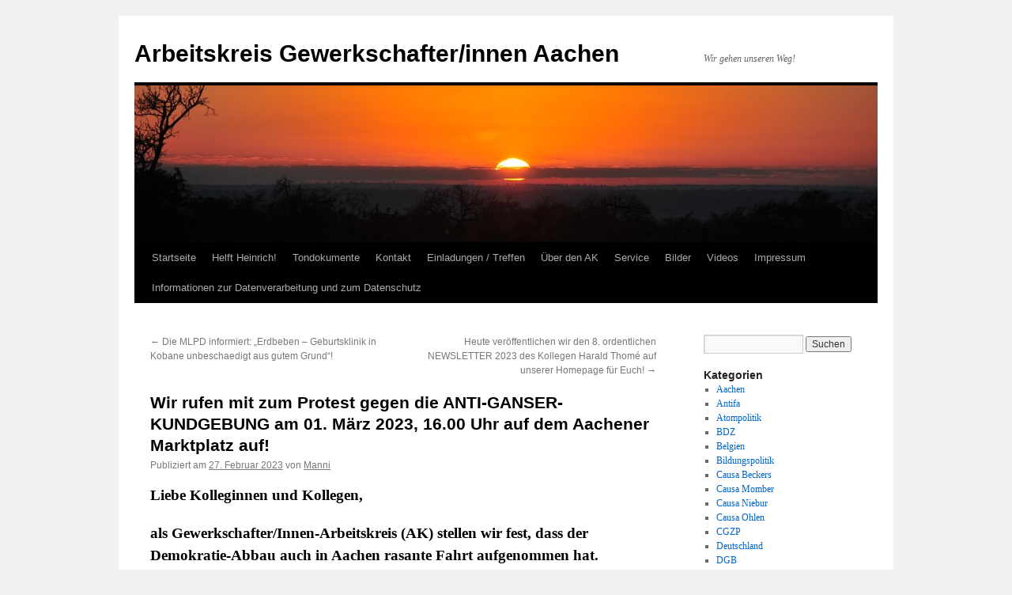

--- FILE ---
content_type: text/html; charset=UTF-8
request_url: http://ak-gewerkschafter.com/wir-rufen-mit-zum-protest-gegen-die-anti-ganser-kundgebung-am-01-maerz-2023-16-00-uhr-auf-dem-aachener-marktplatz-auf/
body_size: 23274
content:
<!DOCTYPE html>
<html lang="de">
<head>
<meta charset="UTF-8" />
<title>
Wir rufen mit zum Protest gegen die ANTI-GANSER-KUNDGEBUNG am 01. März 2023, 16.00 Uhr auf dem Aachener Marktplatz auf! | Arbeitskreis Gewerkschafter/innen Aachen	</title>
<link rel="profile" href="https://gmpg.org/xfn/11" />
<link rel="stylesheet" type="text/css" media="all" href="http://ak-gewerkschafter.com/wp-content/themes/twentyten/style.css?ver=20241112" />
<link rel="pingback" href="http://ak-gewerkschafter.com/xmlrpc.php">
<meta name='robots' content='max-image-preview:large' />
<link rel='dns-prefetch' href='//static.addtoany.com' />
<link rel='dns-prefetch' href='//p.jwpcdn.com' />
<link rel="alternate" type="application/rss+xml" title="Arbeitskreis Gewerkschafter/innen Aachen &raquo; Feed" href="http://ak-gewerkschafter.com/feed/" />
<link rel="alternate" type="application/rss+xml" title="Arbeitskreis Gewerkschafter/innen Aachen &raquo; Kommentar-Feed" href="http://ak-gewerkschafter.com/comments/feed/" />
<link rel="alternate" type="application/rss+xml" title="Arbeitskreis Gewerkschafter/innen Aachen &raquo; Wir rufen mit zum Protest gegen die ANTI-GANSER-KUNDGEBUNG am 01. März 2023, 16.00 Uhr auf dem Aachener Marktplatz auf! Kommentar-Feed" href="http://ak-gewerkschafter.com/wir-rufen-mit-zum-protest-gegen-die-anti-ganser-kundgebung-am-01-maerz-2023-16-00-uhr-auf-dem-aachener-marktplatz-auf/feed/" />
<script type="text/javascript">
/* <![CDATA[ */
window._wpemojiSettings = {"baseUrl":"https:\/\/s.w.org\/images\/core\/emoji\/15.0.3\/72x72\/","ext":".png","svgUrl":"https:\/\/s.w.org\/images\/core\/emoji\/15.0.3\/svg\/","svgExt":".svg","source":{"concatemoji":"http:\/\/ak-gewerkschafter.com\/wp-includes\/js\/wp-emoji-release.min.js?ver=6.6.2"}};
/*! This file is auto-generated */
!function(i,n){var o,s,e;function c(e){try{var t={supportTests:e,timestamp:(new Date).valueOf()};sessionStorage.setItem(o,JSON.stringify(t))}catch(e){}}function p(e,t,n){e.clearRect(0,0,e.canvas.width,e.canvas.height),e.fillText(t,0,0);var t=new Uint32Array(e.getImageData(0,0,e.canvas.width,e.canvas.height).data),r=(e.clearRect(0,0,e.canvas.width,e.canvas.height),e.fillText(n,0,0),new Uint32Array(e.getImageData(0,0,e.canvas.width,e.canvas.height).data));return t.every(function(e,t){return e===r[t]})}function u(e,t,n){switch(t){case"flag":return n(e,"\ud83c\udff3\ufe0f\u200d\u26a7\ufe0f","\ud83c\udff3\ufe0f\u200b\u26a7\ufe0f")?!1:!n(e,"\ud83c\uddfa\ud83c\uddf3","\ud83c\uddfa\u200b\ud83c\uddf3")&&!n(e,"\ud83c\udff4\udb40\udc67\udb40\udc62\udb40\udc65\udb40\udc6e\udb40\udc67\udb40\udc7f","\ud83c\udff4\u200b\udb40\udc67\u200b\udb40\udc62\u200b\udb40\udc65\u200b\udb40\udc6e\u200b\udb40\udc67\u200b\udb40\udc7f");case"emoji":return!n(e,"\ud83d\udc26\u200d\u2b1b","\ud83d\udc26\u200b\u2b1b")}return!1}function f(e,t,n){var r="undefined"!=typeof WorkerGlobalScope&&self instanceof WorkerGlobalScope?new OffscreenCanvas(300,150):i.createElement("canvas"),a=r.getContext("2d",{willReadFrequently:!0}),o=(a.textBaseline="top",a.font="600 32px Arial",{});return e.forEach(function(e){o[e]=t(a,e,n)}),o}function t(e){var t=i.createElement("script");t.src=e,t.defer=!0,i.head.appendChild(t)}"undefined"!=typeof Promise&&(o="wpEmojiSettingsSupports",s=["flag","emoji"],n.supports={everything:!0,everythingExceptFlag:!0},e=new Promise(function(e){i.addEventListener("DOMContentLoaded",e,{once:!0})}),new Promise(function(t){var n=function(){try{var e=JSON.parse(sessionStorage.getItem(o));if("object"==typeof e&&"number"==typeof e.timestamp&&(new Date).valueOf()<e.timestamp+604800&&"object"==typeof e.supportTests)return e.supportTests}catch(e){}return null}();if(!n){if("undefined"!=typeof Worker&&"undefined"!=typeof OffscreenCanvas&&"undefined"!=typeof URL&&URL.createObjectURL&&"undefined"!=typeof Blob)try{var e="postMessage("+f.toString()+"("+[JSON.stringify(s),u.toString(),p.toString()].join(",")+"));",r=new Blob([e],{type:"text/javascript"}),a=new Worker(URL.createObjectURL(r),{name:"wpTestEmojiSupports"});return void(a.onmessage=function(e){c(n=e.data),a.terminate(),t(n)})}catch(e){}c(n=f(s,u,p))}t(n)}).then(function(e){for(var t in e)n.supports[t]=e[t],n.supports.everything=n.supports.everything&&n.supports[t],"flag"!==t&&(n.supports.everythingExceptFlag=n.supports.everythingExceptFlag&&n.supports[t]);n.supports.everythingExceptFlag=n.supports.everythingExceptFlag&&!n.supports.flag,n.DOMReady=!1,n.readyCallback=function(){n.DOMReady=!0}}).then(function(){return e}).then(function(){var e;n.supports.everything||(n.readyCallback(),(e=n.source||{}).concatemoji?t(e.concatemoji):e.wpemoji&&e.twemoji&&(t(e.twemoji),t(e.wpemoji)))}))}((window,document),window._wpemojiSettings);
/* ]]> */
</script>
<style id='wp-emoji-styles-inline-css' type='text/css'>

	img.wp-smiley, img.emoji {
		display: inline !important;
		border: none !important;
		box-shadow: none !important;
		height: 1em !important;
		width: 1em !important;
		margin: 0 0.07em !important;
		vertical-align: -0.1em !important;
		background: none !important;
		padding: 0 !important;
	}
</style>
<link rel='stylesheet' id='wp-block-library-css' href='http://ak-gewerkschafter.com/wp-includes/css/dist/block-library/style.min.css?ver=6.6.2' type='text/css' media='all' />
<style id='wp-block-library-theme-inline-css' type='text/css'>
.wp-block-audio :where(figcaption){color:#555;font-size:13px;text-align:center}.is-dark-theme .wp-block-audio :where(figcaption){color:#ffffffa6}.wp-block-audio{margin:0 0 1em}.wp-block-code{border:1px solid #ccc;border-radius:4px;font-family:Menlo,Consolas,monaco,monospace;padding:.8em 1em}.wp-block-embed :where(figcaption){color:#555;font-size:13px;text-align:center}.is-dark-theme .wp-block-embed :where(figcaption){color:#ffffffa6}.wp-block-embed{margin:0 0 1em}.blocks-gallery-caption{color:#555;font-size:13px;text-align:center}.is-dark-theme .blocks-gallery-caption{color:#ffffffa6}:root :where(.wp-block-image figcaption){color:#555;font-size:13px;text-align:center}.is-dark-theme :root :where(.wp-block-image figcaption){color:#ffffffa6}.wp-block-image{margin:0 0 1em}.wp-block-pullquote{border-bottom:4px solid;border-top:4px solid;color:currentColor;margin-bottom:1.75em}.wp-block-pullquote cite,.wp-block-pullquote footer,.wp-block-pullquote__citation{color:currentColor;font-size:.8125em;font-style:normal;text-transform:uppercase}.wp-block-quote{border-left:.25em solid;margin:0 0 1.75em;padding-left:1em}.wp-block-quote cite,.wp-block-quote footer{color:currentColor;font-size:.8125em;font-style:normal;position:relative}.wp-block-quote.has-text-align-right{border-left:none;border-right:.25em solid;padding-left:0;padding-right:1em}.wp-block-quote.has-text-align-center{border:none;padding-left:0}.wp-block-quote.is-large,.wp-block-quote.is-style-large,.wp-block-quote.is-style-plain{border:none}.wp-block-search .wp-block-search__label{font-weight:700}.wp-block-search__button{border:1px solid #ccc;padding:.375em .625em}:where(.wp-block-group.has-background){padding:1.25em 2.375em}.wp-block-separator.has-css-opacity{opacity:.4}.wp-block-separator{border:none;border-bottom:2px solid;margin-left:auto;margin-right:auto}.wp-block-separator.has-alpha-channel-opacity{opacity:1}.wp-block-separator:not(.is-style-wide):not(.is-style-dots){width:100px}.wp-block-separator.has-background:not(.is-style-dots){border-bottom:none;height:1px}.wp-block-separator.has-background:not(.is-style-wide):not(.is-style-dots){height:2px}.wp-block-table{margin:0 0 1em}.wp-block-table td,.wp-block-table th{word-break:normal}.wp-block-table :where(figcaption){color:#555;font-size:13px;text-align:center}.is-dark-theme .wp-block-table :where(figcaption){color:#ffffffa6}.wp-block-video :where(figcaption){color:#555;font-size:13px;text-align:center}.is-dark-theme .wp-block-video :where(figcaption){color:#ffffffa6}.wp-block-video{margin:0 0 1em}:root :where(.wp-block-template-part.has-background){margin-bottom:0;margin-top:0;padding:1.25em 2.375em}
</style>
<style id='pdfemb-pdf-embedder-viewer-style-inline-css' type='text/css'>
.wp-block-pdfemb-pdf-embedder-viewer{max-width:none}

</style>
<style id='classic-theme-styles-inline-css' type='text/css'>
/*! This file is auto-generated */
.wp-block-button__link{color:#fff;background-color:#32373c;border-radius:9999px;box-shadow:none;text-decoration:none;padding:calc(.667em + 2px) calc(1.333em + 2px);font-size:1.125em}.wp-block-file__button{background:#32373c;color:#fff;text-decoration:none}
</style>
<style id='global-styles-inline-css' type='text/css'>
:root{--wp--preset--aspect-ratio--square: 1;--wp--preset--aspect-ratio--4-3: 4/3;--wp--preset--aspect-ratio--3-4: 3/4;--wp--preset--aspect-ratio--3-2: 3/2;--wp--preset--aspect-ratio--2-3: 2/3;--wp--preset--aspect-ratio--16-9: 16/9;--wp--preset--aspect-ratio--9-16: 9/16;--wp--preset--color--black: #000;--wp--preset--color--cyan-bluish-gray: #abb8c3;--wp--preset--color--white: #fff;--wp--preset--color--pale-pink: #f78da7;--wp--preset--color--vivid-red: #cf2e2e;--wp--preset--color--luminous-vivid-orange: #ff6900;--wp--preset--color--luminous-vivid-amber: #fcb900;--wp--preset--color--light-green-cyan: #7bdcb5;--wp--preset--color--vivid-green-cyan: #00d084;--wp--preset--color--pale-cyan-blue: #8ed1fc;--wp--preset--color--vivid-cyan-blue: #0693e3;--wp--preset--color--vivid-purple: #9b51e0;--wp--preset--color--blue: #0066cc;--wp--preset--color--medium-gray: #666;--wp--preset--color--light-gray: #f1f1f1;--wp--preset--gradient--vivid-cyan-blue-to-vivid-purple: linear-gradient(135deg,rgba(6,147,227,1) 0%,rgb(155,81,224) 100%);--wp--preset--gradient--light-green-cyan-to-vivid-green-cyan: linear-gradient(135deg,rgb(122,220,180) 0%,rgb(0,208,130) 100%);--wp--preset--gradient--luminous-vivid-amber-to-luminous-vivid-orange: linear-gradient(135deg,rgba(252,185,0,1) 0%,rgba(255,105,0,1) 100%);--wp--preset--gradient--luminous-vivid-orange-to-vivid-red: linear-gradient(135deg,rgba(255,105,0,1) 0%,rgb(207,46,46) 100%);--wp--preset--gradient--very-light-gray-to-cyan-bluish-gray: linear-gradient(135deg,rgb(238,238,238) 0%,rgb(169,184,195) 100%);--wp--preset--gradient--cool-to-warm-spectrum: linear-gradient(135deg,rgb(74,234,220) 0%,rgb(151,120,209) 20%,rgb(207,42,186) 40%,rgb(238,44,130) 60%,rgb(251,105,98) 80%,rgb(254,248,76) 100%);--wp--preset--gradient--blush-light-purple: linear-gradient(135deg,rgb(255,206,236) 0%,rgb(152,150,240) 100%);--wp--preset--gradient--blush-bordeaux: linear-gradient(135deg,rgb(254,205,165) 0%,rgb(254,45,45) 50%,rgb(107,0,62) 100%);--wp--preset--gradient--luminous-dusk: linear-gradient(135deg,rgb(255,203,112) 0%,rgb(199,81,192) 50%,rgb(65,88,208) 100%);--wp--preset--gradient--pale-ocean: linear-gradient(135deg,rgb(255,245,203) 0%,rgb(182,227,212) 50%,rgb(51,167,181) 100%);--wp--preset--gradient--electric-grass: linear-gradient(135deg,rgb(202,248,128) 0%,rgb(113,206,126) 100%);--wp--preset--gradient--midnight: linear-gradient(135deg,rgb(2,3,129) 0%,rgb(40,116,252) 100%);--wp--preset--font-size--small: 13px;--wp--preset--font-size--medium: 20px;--wp--preset--font-size--large: 36px;--wp--preset--font-size--x-large: 42px;--wp--preset--spacing--20: 0.44rem;--wp--preset--spacing--30: 0.67rem;--wp--preset--spacing--40: 1rem;--wp--preset--spacing--50: 1.5rem;--wp--preset--spacing--60: 2.25rem;--wp--preset--spacing--70: 3.38rem;--wp--preset--spacing--80: 5.06rem;--wp--preset--shadow--natural: 6px 6px 9px rgba(0, 0, 0, 0.2);--wp--preset--shadow--deep: 12px 12px 50px rgba(0, 0, 0, 0.4);--wp--preset--shadow--sharp: 6px 6px 0px rgba(0, 0, 0, 0.2);--wp--preset--shadow--outlined: 6px 6px 0px -3px rgba(255, 255, 255, 1), 6px 6px rgba(0, 0, 0, 1);--wp--preset--shadow--crisp: 6px 6px 0px rgba(0, 0, 0, 1);}:where(.is-layout-flex){gap: 0.5em;}:where(.is-layout-grid){gap: 0.5em;}body .is-layout-flex{display: flex;}.is-layout-flex{flex-wrap: wrap;align-items: center;}.is-layout-flex > :is(*, div){margin: 0;}body .is-layout-grid{display: grid;}.is-layout-grid > :is(*, div){margin: 0;}:where(.wp-block-columns.is-layout-flex){gap: 2em;}:where(.wp-block-columns.is-layout-grid){gap: 2em;}:where(.wp-block-post-template.is-layout-flex){gap: 1.25em;}:where(.wp-block-post-template.is-layout-grid){gap: 1.25em;}.has-black-color{color: var(--wp--preset--color--black) !important;}.has-cyan-bluish-gray-color{color: var(--wp--preset--color--cyan-bluish-gray) !important;}.has-white-color{color: var(--wp--preset--color--white) !important;}.has-pale-pink-color{color: var(--wp--preset--color--pale-pink) !important;}.has-vivid-red-color{color: var(--wp--preset--color--vivid-red) !important;}.has-luminous-vivid-orange-color{color: var(--wp--preset--color--luminous-vivid-orange) !important;}.has-luminous-vivid-amber-color{color: var(--wp--preset--color--luminous-vivid-amber) !important;}.has-light-green-cyan-color{color: var(--wp--preset--color--light-green-cyan) !important;}.has-vivid-green-cyan-color{color: var(--wp--preset--color--vivid-green-cyan) !important;}.has-pale-cyan-blue-color{color: var(--wp--preset--color--pale-cyan-blue) !important;}.has-vivid-cyan-blue-color{color: var(--wp--preset--color--vivid-cyan-blue) !important;}.has-vivid-purple-color{color: var(--wp--preset--color--vivid-purple) !important;}.has-black-background-color{background-color: var(--wp--preset--color--black) !important;}.has-cyan-bluish-gray-background-color{background-color: var(--wp--preset--color--cyan-bluish-gray) !important;}.has-white-background-color{background-color: var(--wp--preset--color--white) !important;}.has-pale-pink-background-color{background-color: var(--wp--preset--color--pale-pink) !important;}.has-vivid-red-background-color{background-color: var(--wp--preset--color--vivid-red) !important;}.has-luminous-vivid-orange-background-color{background-color: var(--wp--preset--color--luminous-vivid-orange) !important;}.has-luminous-vivid-amber-background-color{background-color: var(--wp--preset--color--luminous-vivid-amber) !important;}.has-light-green-cyan-background-color{background-color: var(--wp--preset--color--light-green-cyan) !important;}.has-vivid-green-cyan-background-color{background-color: var(--wp--preset--color--vivid-green-cyan) !important;}.has-pale-cyan-blue-background-color{background-color: var(--wp--preset--color--pale-cyan-blue) !important;}.has-vivid-cyan-blue-background-color{background-color: var(--wp--preset--color--vivid-cyan-blue) !important;}.has-vivid-purple-background-color{background-color: var(--wp--preset--color--vivid-purple) !important;}.has-black-border-color{border-color: var(--wp--preset--color--black) !important;}.has-cyan-bluish-gray-border-color{border-color: var(--wp--preset--color--cyan-bluish-gray) !important;}.has-white-border-color{border-color: var(--wp--preset--color--white) !important;}.has-pale-pink-border-color{border-color: var(--wp--preset--color--pale-pink) !important;}.has-vivid-red-border-color{border-color: var(--wp--preset--color--vivid-red) !important;}.has-luminous-vivid-orange-border-color{border-color: var(--wp--preset--color--luminous-vivid-orange) !important;}.has-luminous-vivid-amber-border-color{border-color: var(--wp--preset--color--luminous-vivid-amber) !important;}.has-light-green-cyan-border-color{border-color: var(--wp--preset--color--light-green-cyan) !important;}.has-vivid-green-cyan-border-color{border-color: var(--wp--preset--color--vivid-green-cyan) !important;}.has-pale-cyan-blue-border-color{border-color: var(--wp--preset--color--pale-cyan-blue) !important;}.has-vivid-cyan-blue-border-color{border-color: var(--wp--preset--color--vivid-cyan-blue) !important;}.has-vivid-purple-border-color{border-color: var(--wp--preset--color--vivid-purple) !important;}.has-vivid-cyan-blue-to-vivid-purple-gradient-background{background: var(--wp--preset--gradient--vivid-cyan-blue-to-vivid-purple) !important;}.has-light-green-cyan-to-vivid-green-cyan-gradient-background{background: var(--wp--preset--gradient--light-green-cyan-to-vivid-green-cyan) !important;}.has-luminous-vivid-amber-to-luminous-vivid-orange-gradient-background{background: var(--wp--preset--gradient--luminous-vivid-amber-to-luminous-vivid-orange) !important;}.has-luminous-vivid-orange-to-vivid-red-gradient-background{background: var(--wp--preset--gradient--luminous-vivid-orange-to-vivid-red) !important;}.has-very-light-gray-to-cyan-bluish-gray-gradient-background{background: var(--wp--preset--gradient--very-light-gray-to-cyan-bluish-gray) !important;}.has-cool-to-warm-spectrum-gradient-background{background: var(--wp--preset--gradient--cool-to-warm-spectrum) !important;}.has-blush-light-purple-gradient-background{background: var(--wp--preset--gradient--blush-light-purple) !important;}.has-blush-bordeaux-gradient-background{background: var(--wp--preset--gradient--blush-bordeaux) !important;}.has-luminous-dusk-gradient-background{background: var(--wp--preset--gradient--luminous-dusk) !important;}.has-pale-ocean-gradient-background{background: var(--wp--preset--gradient--pale-ocean) !important;}.has-electric-grass-gradient-background{background: var(--wp--preset--gradient--electric-grass) !important;}.has-midnight-gradient-background{background: var(--wp--preset--gradient--midnight) !important;}.has-small-font-size{font-size: var(--wp--preset--font-size--small) !important;}.has-medium-font-size{font-size: var(--wp--preset--font-size--medium) !important;}.has-large-font-size{font-size: var(--wp--preset--font-size--large) !important;}.has-x-large-font-size{font-size: var(--wp--preset--font-size--x-large) !important;}
:where(.wp-block-post-template.is-layout-flex){gap: 1.25em;}:where(.wp-block-post-template.is-layout-grid){gap: 1.25em;}
:where(.wp-block-columns.is-layout-flex){gap: 2em;}:where(.wp-block-columns.is-layout-grid){gap: 2em;}
:root :where(.wp-block-pullquote){font-size: 1.5em;line-height: 1.6;}
</style>
<link rel='stylesheet' id='crp-style-rounded-thumbs-css' href='http://ak-gewerkschafter.com/wp-content/plugins/contextual-related-posts/css/rounded-thumbs.min.css?ver=3.6.1' type='text/css' media='all' />
<style id='crp-style-rounded-thumbs-inline-css' type='text/css'>

			.crp_related.crp-rounded-thumbs a {
				width: 50px;
                height: 50px;
				text-decoration: none;
			}
			.crp_related.crp-rounded-thumbs img {
				max-width: 50px;
				margin: auto;
			}
			.crp_related.crp-rounded-thumbs .crp_title {
				width: 100%;
			}
			
</style>
<link rel='stylesheet' id='twentyten-block-style-css' href='http://ak-gewerkschafter.com/wp-content/themes/twentyten/blocks.css?ver=20240703' type='text/css' media='all' />
<link rel='stylesheet' id='addtoany-css' href='http://ak-gewerkschafter.com/wp-content/plugins/add-to-any/addtoany.min.css?ver=1.16' type='text/css' media='all' />
<script type="text/javascript" id="addtoany-core-js-before">
/* <![CDATA[ */
window.a2a_config=window.a2a_config||{};a2a_config.callbacks=[];a2a_config.overlays=[];a2a_config.templates={};a2a_localize = {
	Share: "Teilen",
	Save: "Speichern",
	Subscribe: "Abonnieren",
	Email: "E-Mail",
	Bookmark: "Lesezeichen",
	ShowAll: "Alle anzeigen",
	ShowLess: "Weniger anzeigen",
	FindServices: "Dienst(e) suchen",
	FindAnyServiceToAddTo: "Um weitere Dienste ergänzen",
	PoweredBy: "Präsentiert von",
	ShareViaEmail: "Teilen via E-Mail",
	SubscribeViaEmail: "Via E-Mail abonnieren",
	BookmarkInYourBrowser: "Lesezeichen in deinem Browser",
	BookmarkInstructions: "Drücke Ctrl+D oder \u2318+D um diese Seite bei den Lesenzeichen zu speichern.",
	AddToYourFavorites: "Zu deinen Favoriten hinzufügen",
	SendFromWebOrProgram: "Senden von jeder E-Mail Adresse oder E-Mail-Programm",
	EmailProgram: "E-Mail-Programm",
	More: "Mehr&#8230;",
	ThanksForSharing: "Thanks for sharing!",
	ThanksForFollowing: "Thanks for following!"
};
/* ]]> */
</script>
<script type="text/javascript" defer src="https://static.addtoany.com/menu/page.js" id="addtoany-core-js"></script>
<script type="text/javascript" src="http://ak-gewerkschafter.com/wp-includes/js/jquery/jquery.min.js?ver=3.7.1" id="jquery-core-js"></script>
<script type="text/javascript" src="http://ak-gewerkschafter.com/wp-includes/js/jquery/jquery-migrate.min.js?ver=3.4.1" id="jquery-migrate-js"></script>
<script type="text/javascript" defer src="http://ak-gewerkschafter.com/wp-content/plugins/add-to-any/addtoany.min.js?ver=1.1" id="addtoany-jquery-js"></script>
<script type="text/javascript" src="http://p.jwpcdn.com/6/12/jwplayer.js?ver=6.6.2" id="jwplayer-js"></script>
<link rel="https://api.w.org/" href="http://ak-gewerkschafter.com/wp-json/" /><link rel="alternate" title="JSON" type="application/json" href="http://ak-gewerkschafter.com/wp-json/wp/v2/posts/47017" /><link rel="EditURI" type="application/rsd+xml" title="RSD" href="http://ak-gewerkschafter.com/xmlrpc.php?rsd" />
<meta name="generator" content="WordPress 6.6.2" />
<link rel="canonical" href="http://ak-gewerkschafter.com/wir-rufen-mit-zum-protest-gegen-die-anti-ganser-kundgebung-am-01-maerz-2023-16-00-uhr-auf-dem-aachener-marktplatz-auf/" />
<link rel='shortlink' href='http://ak-gewerkschafter.com/?p=47017' />
<link rel="alternate" title="oEmbed (JSON)" type="application/json+oembed" href="http://ak-gewerkschafter.com/wp-json/oembed/1.0/embed?url=http%3A%2F%2Fak-gewerkschafter.com%2Fwir-rufen-mit-zum-protest-gegen-die-anti-ganser-kundgebung-am-01-maerz-2023-16-00-uhr-auf-dem-aachener-marktplatz-auf%2F" />
<link rel="alternate" title="oEmbed (XML)" type="text/xml+oembed" href="http://ak-gewerkschafter.com/wp-json/oembed/1.0/embed?url=http%3A%2F%2Fak-gewerkschafter.com%2Fwir-rufen-mit-zum-protest-gegen-die-anti-ganser-kundgebung-am-01-maerz-2023-16-00-uhr-auf-dem-aachener-marktplatz-auf%2F&#038;format=xml" />
<script type="text/javascript">jwplayer.defaults = { "ph": 2 };</script>
            <script type="text/javascript">
            if (typeof(jwp6AddLoadEvent) == 'undefined') {
                function jwp6AddLoadEvent(func) {
                    var oldonload = window.onload;
                    if (typeof window.onload != 'function') {
                        window.onload = func;
                    } else {
                        window.onload = function() {
                            if (oldonload) {
                                oldonload();
                            }
                            func();
                        }
                    }
                }
            }
            </script>

            
<link rel="stylesheet" href="http://ak-gewerkschafter.com/wp-content/plugins/wassup/css/wassup-widget.css?ver=1.9.4.5" type="text/css" />
<script type="text/javascript">
//<![CDATA[
function wassup_get_screenres(){
	var screen_res = screen.width + " x " + screen.height;
	if(screen_res==" x ") screen_res=window.screen.width+" x "+window.screen.height;
	if(screen_res==" x ") screen_res=screen.availWidth+" x "+screen.availHeight;
	if (screen_res!=" x "){document.cookie = "wassup_screen_res5bfeef29060d0bf8a74792744320e76b=" + encodeURIComponent(screen_res)+ "; path=/; domain=" + document.domain;}
}
wassup_get_screenres();
//]]>
</script></head>

<body class="post-template-default single single-post postid-47017 single-format-standard">
<div id="wrapper" class="hfeed">
	<div id="header">
		<div id="masthead">
			<div id="branding" role="banner">
								<div id="site-title">
					<span>
						<a href="http://ak-gewerkschafter.com/" rel="home">Arbeitskreis Gewerkschafter/innen Aachen</a>
					</span>
				</div>
				<div id="site-description">Wir gehen unseren Weg!</div>

				<img src="http://ak-gewerkschafter.com/wp-content/themes/twentyten/images/headers/sunset.jpg" width="940" height="198" alt="Arbeitskreis Gewerkschafter/innen Aachen" decoding="async" fetchpriority="high" />			</div><!-- #branding -->

			<div id="access" role="navigation">
								<div class="skip-link screen-reader-text"><a href="#content">Zum Inhalt springen</a></div>
				<div class="menu"><ul>
<li ><a href="http://ak-gewerkschafter.com/">Startseite</a></li><li class="page_item page-item-1762"><a href="http://ak-gewerkschafter.com/helft-heinrich/">Helft Heinrich!</a></li>
<li class="page_item page-item-5311 page_item_has_children"><a href="http://ak-gewerkschafter.com/tondokumente/">Tondokumente</a>
<ul class='children'>
	<li class="page_item page-item-5305"><a href="http://ak-gewerkschafter.com/tondokumente/berichterstattung-ueber-das-skandaloeses-verhalten-der-stadt-aachen-in-sachen-rock-gegen-rauchverbot/">BERICHTERSTATTUNG ÜBER DAS SKANDALÖSES VERHALTEN DER STADT AACHEN IN SACHEN &#8222;ROCK GEGEN RAUCHVERBOT&#8220;</a></li>
	<li class="page_item page-item-6722"><a href="http://ak-gewerkschafter.com/tondokumente/manni-engelhardt-gibt-weiteres-radio-interview-zum-thema-nrw-rauchverbot/">Manni Engelhardt gibt weiteres Radio-Interview zum Thema NRW Rauchverbot</a></li>
</ul>
</li>
<li class="page_item page-item-9"><a href="http://ak-gewerkschafter.com/impressum/">Kontakt</a></li>
<li class="page_item page-item-19"><a href="http://ak-gewerkschafter.com/einladungen-treffen/">Einladungen / Treffen</a></li>
<li class="page_item page-item-402 page_item_has_children"><a href="http://ak-gewerkschafter.com/uber-den-ak/">Über den AK</a>
<ul class='children'>
	<li class="page_item page-item-15"><a href="http://ak-gewerkschafter.com/uber-den-ak/historie/">Historie</a></li>
	<li class="page_item page-item-404"><a href="http://ak-gewerkschafter.com/uber-den-ak/ziele/">Ziele</a></li>
	<li class="page_item page-item-21 page_item_has_children"><a href="http://ak-gewerkschafter.com/uber-den-ak/mitglieder/">Mitglieder</a>
	<ul class='children'>
		<li class="page_item page-item-225"><a href="http://ak-gewerkschafter.com/uber-den-ak/mitglieder/brigitte-engelhardt/">Brigitte Engelhardt</a></li>
		<li class="page_item page-item-247"><a href="http://ak-gewerkschafter.com/uber-den-ak/mitglieder/christa-beckers/">Christa Beckers</a></li>
		<li class="page_item page-item-212"><a href="http://ak-gewerkschafter.com/uber-den-ak/mitglieder/heinz-vossen/">Heinz Vossen</a></li>
		<li class="page_item page-item-269"><a href="http://ak-gewerkschafter.com/uber-den-ak/mitglieder/ralph-quarten/">Heinz-Josef Kaltenbach</a></li>
		<li class="page_item page-item-1023"><a href="http://ak-gewerkschafter.com/uber-den-ak/mitglieder/hubertine-momber/">Hubertine Momber</a></li>
		<li class="page_item page-item-279"><a href="http://ak-gewerkschafter.com/uber-den-ak/mitglieder/jakob-dircks/">Jakob Dircks</a></li>
		<li class="page_item page-item-24"><a href="http://ak-gewerkschafter.com/uber-den-ak/mitglieder/manfred-engelhardt/">Manfred Engelhardt</a></li>
		<li class="page_item page-item-231"><a href="http://ak-gewerkschafter.com/uber-den-ak/mitglieder/norbert-pittel/">Norbert Pittel</a></li>
		<li class="page_item page-item-251"><a href="http://ak-gewerkschafter.com/uber-den-ak/mitglieder/verstorbene-mitglieder/">Verstorbene Mitglieder</a></li>
	</ul>
</li>
	<li class="page_item page-item-264"><a href="http://ak-gewerkschafter.com/uber-den-ak/feedback/">Feedback</a></li>
</ul>
</li>
<li class="page_item page-item-377 page_item_has_children"><a href="http://ak-gewerkschafter.com/service/">Service</a>
<ul class='children'>
	<li class="page_item page-item-393 page_item_has_children"><a href="http://ak-gewerkschafter.com/service/informationen-zu-prekaren-arbeitsverhaltnissen/">Informationen zu prekären Arbeitsverhältnissen</a>
	<ul class='children'>
		<li class="page_item page-item-397"><a href="http://ak-gewerkschafter.com/service/informationen-zu-prekaren-arbeitsverhaltnissen/was-ist-prekarisierung/">Was ist Prekarisierung?</a></li>
	</ul>
</li>
	<li class="page_item page-item-379"><a href="http://ak-gewerkschafter.com/service/kontaktadressen-aachen/">Kontaktadressen Aachen</a></li>
</ul>
</li>
<li class="page_item page-item-41 page_item_has_children"><a href="http://ak-gewerkschafter.com/bilder/">Bilder</a>
<ul class='children'>
	<li class="page_item page-item-12704 page_item_has_children"><a href="http://ak-gewerkschafter.com/bilder/bilder-2016/">Bilder 2016</a>
	<ul class='children'>
		<li class="page_item page-item-12720"><a href="http://ak-gewerkschafter.com/bilder/bilder-2016/20160501_maifeier-2/">Fotostrecke über die 1. Mai &#8211; Aktivitäten 2016 hier in Aachen von Ralph Quarten!</a></li>
	</ul>
</li>
	<li class="page_item page-item-8374 page_item_has_children"><a href="http://ak-gewerkschafter.com/bilder/bilder-2015/">Bilder 2015</a>
	<ul class='children'>
		<li class="page_item page-item-8837"><a href="http://ak-gewerkschafter.com/bilder/bilder-2015/2015-demo-post/">2015 Demo Post</a></li>
		<li class="page_item page-item-8835"><a href="http://ak-gewerkschafter.com/bilder/bilder-2015/mai-demo-2015-ac/">Mai Demo 2015 AC</a></li>
		<li class="page_item page-item-8839"><a href="http://ak-gewerkschafter.com/bilder/bilder-2015/demo-ffm-15-04-2015/">Demo FFM 15.04.2015</a></li>
		<li class="page_item page-item-8119"><a href="http://ak-gewerkschafter.com/bilder/bilder-2015/fotos-unserer-protestveranstaltung-vor-dem-justizzentrum-vom-19-maerz-2015/">Fotos unserer Protestveranstaltung vor dem Justizzentrum vom 19. März 2015</a></li>
	</ul>
</li>
	<li class="page_item page-item-8372 page_item_has_children"><a href="http://ak-gewerkschafter.com/bilder/bilder-2014/">Bilder 2014</a>
	<ul class='children'>
		<li class="page_item page-item-5744"><a href="http://ak-gewerkschafter.com/bilder/bilder-2014/gerichtstermin-02-06-2014/">Gerichtstermin 02.06.2014</a></li>
		<li class="page_item page-item-5287"><a href="http://ak-gewerkschafter.com/bilder/bilder-2014/erste-fotos-der-diesjaehrigen-monschau-marathon-wanderung-an-karfreitag-2014-2/">Erste Fotos der diesjährigen Monschau-Marathon-Wanderung an Karfreitag 2014!</a></li>
		<li class="page_item page-item-5245"><a href="http://ak-gewerkschafter.com/bilder/bilder-2014/bilder_1_mai_2014/">Bilder 1. Mai Demo 2014</a></li>
	</ul>
</li>
	<li class="page_item page-item-8370 page_item_has_children"><a href="http://ak-gewerkschafter.com/bilder/bilder-2013/">Bilder vom 1. Mai 2013</a>
	<ul class='children'>
		<li class="page_item page-item-3860"><a href="http://ak-gewerkschafter.com/bilder/bilder-2013/x/">Demo gegen das NRW-Rauchverbot vom 19. Juli 2013 in Aachen</a></li>
		<li class="page_item page-item-3496"><a href="http://ak-gewerkschafter.com/bilder/bilder-2013/mai-demo-01-05-2013/">Mai Demo 01.05.2013</a></li>
		<li class="page_item page-item-3385"><a href="http://ak-gewerkschafter.com/bilder/bilder-2013/monschau-marathon-wanderung-2013/">Monschau Marathon Wanderung 2013</a></li>
	</ul>
</li>
	<li class="page_item page-item-2102"><a href="http://ak-gewerkschafter.com/bilder/bilder-vom-1-mai-2012/">Bilder vom 1. Mai 2012</a></li>
	<li class="page_item page-item-1042"><a href="http://ak-gewerkschafter.com/bilder/mobilitatsveranstaltung-zum-1-mai-2011/">Mobilitätsveranstaltung zum 1. Mai 2011</a></li>
	<li class="page_item page-item-100"><a href="http://ak-gewerkschafter.com/bilder/demo-1-mai-2010/">Demo 1. Mai 2010</a></li>
	<li class="page_item page-item-222"><a href="http://ak-gewerkschafter.com/bilder/antifaschistische-rede-von-manni-engelhardt-2008/">Antifaschistische Rede von Manni Engelhardt 2008</a></li>
	<li class="page_item page-item-179"><a href="http://ak-gewerkschafter.com/bilder/demo-23-marz-2006/">Demo 23. März 2006</a></li>
	<li class="page_item page-item-102"><a href="http://ak-gewerkschafter.com/bilder/ultralauf-7-oktober-1993/">Ultralauf 7. Oktober 1993</a></li>
	<li class="page_item page-item-104"><a href="http://ak-gewerkschafter.com/bilder/planstellendemo-10-oktober-1991/">Planstellendemo 10. Oktober 1991</a></li>
</ul>
</li>
<li class="page_item page-item-173 page_item_has_children"><a href="http://ak-gewerkschafter.com/videos/">Videos</a>
<ul class='children'>
	<li class="page_item page-item-21310"><a href="http://ak-gewerkschafter.com/videos/yyyy/">Video zu unserer 1. Mai-Veranstaltung 2021!</a></li>
	<li class="page_item page-item-5434"><a href="http://ak-gewerkschafter.com/videos/demonstration-gegen-das-gruenrote-nrw-totalrauchverbot-vom-09-05-2014-in-aachen/">Eingeparkte Stones-Club-Videos, die auf Youtube gepostet stehen!</a></li>
	<li class="page_item page-item-4008"><a href="http://ak-gewerkschafter.com/videos/manni-engelhardts-abschlussrede-bei-der-demo-gegen-das-nrw-rauchverbot-in-neuss-vom-17-08-2013/">Manni Engelhardts Abschlussrede bei der Demo gegen das NRW-Rauchverbot in Neuss vom 17.08.2013</a></li>
	<li class="page_item page-item-3807"><a href="http://ak-gewerkschafter.com/videos/videos-von-der-heutigen-demonstration-gegen-das-totale-rauchverbot-in-nrw/">13.07.2013 / 09.05.2014 VIDEOS DEMONSTRATION GEGEN DAS TOTALE RAUCHVERBOT IN NRW</a></li>
	<li class="page_item page-item-3746"><a href="http://ak-gewerkschafter.com/videos/manfred-engelhardt-gegen-das-rot-grune-rauchverbot-demo-dusseldorf-15-6-2013/">Manfred Engelhardt Gegen das ROT GRÜNE Rauchverbot Demo Düsseldorf 15.6.2013</a></li>
	<li class="page_item page-item-214"><a href="http://ak-gewerkschafter.com/videos/hartz-iv-hearing-dusseldorf-12-09-2008/">Hartz IV Hearing Düsseldorf 12.09.2008</a></li>
	<li class="page_item page-item-26996 page_item_has_children"><a href="http://ak-gewerkschafter.com/videos/videos-bis-1999/">Videos bis 1999</a>
	<ul class='children'>
		<li class="page_item page-item-1716"><a href="http://ak-gewerkschafter.com/videos/videos-bis-1999/protestlauf-vom-3-4-5-juli-1996/">Mammut Protestlauf vom 3./4./5. Juli 1996 Teile I bis VI</a></li>
		<li class="page_item page-item-438"><a href="http://ak-gewerkschafter.com/videos/videos-bis-1999/sk-15-uber-dieter-schinzel-02-06-1994/">SK-15 über Dieter Schinzel 02.06.1994</a></li>
		<li class="page_item page-item-2976"><a href="http://ak-gewerkschafter.com/videos/videos-bis-1999/7-10-1993-170-km-protestlauf-aachen-dusseldorf-aachen/">7.10.1993 170 km Protestlauf Aachen &#8211; Düsseldorf &#8211; Aachen gg. die Studentenwerksgesetzesnovelle der NRW-Landesregierung auf Umstellung der Bezuschussung durch Festbetragsfinanzierung u. a. m.!</a></li>
		<li class="page_item page-item-2971"><a href="http://ak-gewerkschafter.com/videos/videos-bis-1999/1992-streik-im-studentenwerk-aachen/">1992 Streik im Studentenwerk Aachen</a></li>
		<li class="page_item page-item-217"><a href="http://ak-gewerkschafter.com/videos/videos-bis-1999/planstellendemo-16-10-1991/">Planstellendemo 16.10.1991 aktuelle Stunde WDR</a></li>
	</ul>
</li>
</ul>
</li>
<li class="page_item page-item-346"><a href="http://ak-gewerkschafter.com/impressum-2/">Impressum</a></li>
<li class="page_item page-item-20719"><a href="http://ak-gewerkschafter.com/informationen-zur-datenverarbeitung-und-zum-datenschutz/">Informationen zur Datenverarbeitung und zum Datenschutz</a></li>
</ul></div>
			</div><!-- #access -->
		</div><!-- #masthead -->
	</div><!-- #header -->

	<div id="main">

		<div id="container">
			<div id="content" role="main">

			

				<div id="nav-above" class="navigation">
					<div class="nav-previous"><a href="http://ak-gewerkschafter.com/die-mlpd-informiert-erdbeben-geburtsklinik-in-kobane-unbeschaedigt-aus-gutem-grund/" rel="prev"><span class="meta-nav">&larr;</span> Die MLPD informiert: &#8222;Erdbeben &#8211; Geburtsklinik in Kobane unbeschaedigt aus gutem Grund&#8220;!</a></div>
					<div class="nav-next"><a href="http://ak-gewerkschafter.com/heute-veroeffentlichen-wir-den-8-ordentlichen-newsletter-2023-des-kollegen-harald-thome-auf-unserer-homepage-fuer-euch/" rel="next">Heute veröffentlichen wir den 8. ordentlichen NEWSLETTER 2023 des Kollegen Harald Thomé auf unserer Homepage für Euch! <span class="meta-nav">&rarr;</span></a></div>
				</div><!-- #nav-above -->

				<div id="post-47017" class="post-47017 post type-post status-publish format-standard hentry category-aachen">
					<h1 class="entry-title">Wir rufen mit zum Protest gegen die ANTI-GANSER-KUNDGEBUNG am 01. März 2023, 16.00 Uhr auf dem Aachener Marktplatz auf!</h1>

					<div class="entry-meta">
						<span class="meta-prep meta-prep-author">Publiziert am</span> <a href="http://ak-gewerkschafter.com/wir-rufen-mit-zum-protest-gegen-die-anti-ganser-kundgebung-am-01-maerz-2023-16-00-uhr-auf-dem-aachener-marktplatz-auf/" title="10:31" rel="bookmark"><span class="entry-date">27. Februar 2023</span></a> <span class="meta-sep">von</span> <span class="author vcard"><a class="url fn n" href="http://ak-gewerkschafter.com/author/manni/" title="Alle Beiträge von Manni anzeigen">Manni</a></span>					</div><!-- .entry-meta -->

					<div class="entry-content">
						<h3><strong>Liebe Kolleginnen und Kollegen,</strong></h3>
<h3><strong> als Gewerkschafter/Innen-Arbeitskreis (AK) stellen wir fest, dass der Demokratie-Abbau auch in Aachen rasante Fahrt aufgenommen hat. </strong></h3>
<h3><strong>Der Friedensforscher und Verfechter der &#8222;einen Menschheitsfamilie&#8220; Dr. Danile Ganser</strong></h3>
<p><img decoding="async" class="" src="http://ak-gewerkschafter.com/wp-content/uploads/2023/02/Rene_Rickli_4-scaled.jpg" width="467" height="350"></p>
<p>(Foto von René Rickli aus <a href="https://www.danieleganser.ch/fotos">https://www.danieleganser.ch/fotos</a>/ zeigt Dr. Daniele Ganser)</p>
<h3><strong> wird hier in Aachen von einer auf dem nachstehenden Flyer versammelten Gruppierung zum Demokratiefeind erklärt.<br />
</strong></h3>
<p><img decoding="async" src="http://ak-gewerkschafter.com/wp-content/uploads/2023/02/230301-alle-gegen-Ganser.jpeg"></p>
<h3><strong><span style="color: #ff0000;">Nachstehend weisen wir darauf hin, dass sich mittlerweile auch der Aachener Friedenspreis dem Protest angeschlossen und somit ebenfalls das Grundgesetz mit Füßen tritt!</span></strong></h3>
<p><img decoding="async" class="" src="http://ak-gewerkschafter.com/wp-content/uploads/2023/02/333286380_522383843395089_8697822964052675227_n.jpg" width="512" height="305"></p>
<h3><strong>Damit haben die Unterzeichner den demokratischen Konsens verlassen. Alle diese auf dem Flyer versammelten Gruppierungen lassen sich offensichtlich vor den Karren des Imperiums spannen.&nbsp; Diese Feinde der freien Meinungsäußerung treten unser Grundgesetz mit Füßen und spielen sich als Hüter der Demokratie auf. Abscheulich!!! </strong></h3>
<h3><strong>Ganser hat zu Recht das Buch geschrieben: &#8222;Imperium USA &#8211; Die skupellose Weltmacht&#8220;. </strong></h3>
<p><img loading="lazy" decoding="async" class="" src="http://ak-gewerkschafter.com/wp-content/uploads/2023/02/91j2bDgQ6gL.jpg" width="515" height="515"></p>
<p>(<a href="https://www.amazon.de/Imperium-USA-Die-skrupellose-Weltmacht/dp/3954717352">https://www.amazon.de/Imperium-USA-Die-skrupellose-Weltmacht/dp/3954717352</a>)</p>
<h3><strong>Natürlich hat er sich damit die &#8218;Weltmacht&#8216; zum Feind gemacht und die Propaganda-Hörigen gleich mit.&nbsp; </strong></h3>
<h3><strong>Die Aachener Zeitung trägt als Stimmungsmacherin gegen Ganser kräftig bei!</strong></h3>
<p><img loading="lazy" decoding="async" class="" src="http://ak-gewerkschafter.com/wp-content/uploads/2023/02/AZAN_Logo_RGB-945f5d896887b298.png" width="627" height="186"></p>
<h3><strong>Lokales Stadt Aachen&nbsp;&nbsp;&nbsp;&nbsp;&nbsp;&nbsp;&nbsp;&nbsp;&nbsp;&nbsp;&nbsp;&nbsp;&nbsp;&nbsp;&nbsp; Montag, 27. Februar 2023</strong></h3>
<h1><strong>Vor der Ratssitzung Proteste gegen Ganser angekündigt</strong></h1>
<h2><strong>Politik in dieser Woche: Bündnis fordert Absage</strong></h2>
<p><img loading="lazy" decoding="async" class="" src="http://ak-gewerkschafter.com/wp-content/uploads/2023/02/332879924_549617353898463_6731033814977951958_n.jpg" width="620" height="485"></p>
<h2><strong>Wir Demokraten werden am Mittwoch, d. 01. März, um 16 Uhr auf dem Aachener Markt zur Stelle sein, um unser Grundgesetzt und Daniele Ganser zu verteidigen.</strong></h2>
<h3><strong>Der Klick auf den Link lohnt sich:<a href="https://kraz-ac.de/mehr-zensur-durchsetzen-in-aachen-8970"> https://kraz-ac.de/mehr-zensur-durchsetzen-in-aachen-8970&nbsp;</a> !</strong></h3>
<p><strong>Für den AK Manni Engelhardt -Koordinator-</strong></p>
<h3>&nbsp;</h3>
<p><img loading="lazy" decoding="async" class="" src="http://ak-gewerkschafter.com/wp-content/uploads/2022/02/csm_Friedenstaube_b7df5ea64b-2.png" width="148" height="148"> <img loading="lazy" decoding="async" class="" src="http://ak-gewerkschafter.com/wp-content/uploads/2022/02/aZhIgG7kpvAebBUDIxWU_1fa6f4QBLCuisHyQrA8UYu2K3Sj_QHcHWbKjLH65iSTx1Zxt8Lfxr-7zToTlaNl_GA8srvmNh2NVLNoJ0z34TATHX2byDgi42MdDw0b-5.gif" width="137" height="216"> <img loading="lazy" decoding="async" class="" src="http://ak-gewerkschafter.com/wp-content/uploads/2022/02/friedenstaube-rot-dlf86739-1-2.jpg" width="155" height="152"></p>
<div class="crp_related     crp-text-only"><h3>Ähnliche Beiträge:</h3><ul><li><a href="http://ak-gewerkschafter.com/rede-des-wladimir-putin-vom-21-februar-2023-zur-lage-der-nation-beitrag-aus-dem-magazin-movie-volle-hallen-und-kritik-daniele-gansers-sicht-auf-den-ukrainekrieg-polarisiert-auch-in-a/"     class="crp_link post-46941"><span class="crp_title">Rede des Wladimir Putin vom 21. Februar 2023 zur&hellip;</span></a></li><li><a href="http://ak-gewerkschafter.com/die-protestkundgebung-gegen-die-demokratieabbauer-vom-01-03-23-war-von-erfolg-getragen-selbst-die-az-schreibt-ob-sich-das-buendnis-gegen-demokratiefeindlichkeit-im-eurogress-mit/"     class="crp_link post-47064"><span class="crp_title">Die Protestkundgebung gegen die Demokratieabbauer&hellip;</span></a></li><li><a href="http://ak-gewerkschafter.com/wir-rufen-mit-zum-protest-gegen-die-anti-ganser-kundgebung-am-01-maerz-2023-16-00-uhr-auf-dem-aachener-marktplatz-auf/230301-alle-gegen-ganser/"     class="crp_link attachment-47020"><span class="crp_title">230301 alle gegen Ganser</span></a></li><li><a href="http://ak-gewerkschafter.com/wir-rufen-gemeinsam-mit-dem-buendnis-diplomatie-statt-waffen-und-sanktionen-zu-einer-weiteren-veranstaltung-fuer-den-04-11-2023-hier-in-aachen-auf/"     class="crp_link post-49403"><span class="crp_title">Wir rufen gemeinsam mit dem Bündnis „Diplomatie&hellip;</span></a></li><li><a href="http://ak-gewerkschafter.com/unsere-buendnis-proteste-gegen-karneval-fuer-kriegstreiber-vom-04-februar-2023-vor-dem-eurogress-in-aachen-sind-auf-grosse-resonanz-gestossen/"     class="crp_link post-46808"><span class="crp_title">Unsere Bündnis-Proteste gegen Karneval für&hellip;</span></a></li></ul><div class="crp_clear"></div></div><div class="addtoany_share_save_container addtoany_content addtoany_content_bottom"><div class="a2a_kit a2a_kit_size_32 addtoany_list" data-a2a-url="http://ak-gewerkschafter.com/wir-rufen-mit-zum-protest-gegen-die-anti-ganser-kundgebung-am-01-maerz-2023-16-00-uhr-auf-dem-aachener-marktplatz-auf/" data-a2a-title="Wir rufen mit zum Protest gegen die ANTI-GANSER-KUNDGEBUNG am 01. März 2023, 16.00 Uhr auf dem Aachener Marktplatz auf!"><a class="a2a_button_facebook" href="https://www.addtoany.com/add_to/facebook?linkurl=http%3A%2F%2Fak-gewerkschafter.com%2Fwir-rufen-mit-zum-protest-gegen-die-anti-ganser-kundgebung-am-01-maerz-2023-16-00-uhr-auf-dem-aachener-marktplatz-auf%2F&amp;linkname=Wir%20rufen%20mit%20zum%20Protest%20gegen%20die%20ANTI-GANSER-KUNDGEBUNG%20am%2001.%20M%C3%A4rz%202023%2C%2016.00%20Uhr%20auf%20dem%20Aachener%20Marktplatz%20auf%21" title="Facebook" rel="nofollow noopener" target="_blank"></a><a class="a2a_button_twitter" href="https://www.addtoany.com/add_to/twitter?linkurl=http%3A%2F%2Fak-gewerkschafter.com%2Fwir-rufen-mit-zum-protest-gegen-die-anti-ganser-kundgebung-am-01-maerz-2023-16-00-uhr-auf-dem-aachener-marktplatz-auf%2F&amp;linkname=Wir%20rufen%20mit%20zum%20Protest%20gegen%20die%20ANTI-GANSER-KUNDGEBUNG%20am%2001.%20M%C3%A4rz%202023%2C%2016.00%20Uhr%20auf%20dem%20Aachener%20Marktplatz%20auf%21" title="Twitter" rel="nofollow noopener" target="_blank"></a><a class="a2a_button_linkedin" href="https://www.addtoany.com/add_to/linkedin?linkurl=http%3A%2F%2Fak-gewerkschafter.com%2Fwir-rufen-mit-zum-protest-gegen-die-anti-ganser-kundgebung-am-01-maerz-2023-16-00-uhr-auf-dem-aachener-marktplatz-auf%2F&amp;linkname=Wir%20rufen%20mit%20zum%20Protest%20gegen%20die%20ANTI-GANSER-KUNDGEBUNG%20am%2001.%20M%C3%A4rz%202023%2C%2016.00%20Uhr%20auf%20dem%20Aachener%20Marktplatz%20auf%21" title="LinkedIn" rel="nofollow noopener" target="_blank"></a><a class="a2a_button_email" href="https://www.addtoany.com/add_to/email?linkurl=http%3A%2F%2Fak-gewerkschafter.com%2Fwir-rufen-mit-zum-protest-gegen-die-anti-ganser-kundgebung-am-01-maerz-2023-16-00-uhr-auf-dem-aachener-marktplatz-auf%2F&amp;linkname=Wir%20rufen%20mit%20zum%20Protest%20gegen%20die%20ANTI-GANSER-KUNDGEBUNG%20am%2001.%20M%C3%A4rz%202023%2C%2016.00%20Uhr%20auf%20dem%20Aachener%20Marktplatz%20auf%21" title="Email" rel="nofollow noopener" target="_blank"></a><a class="a2a_dd addtoany_share_save addtoany_share" href="https://www.addtoany.com/share"><img src="https://static.addtoany.com/buttons/share_save_171_16.png" alt="Share"></a></div></div>											</div><!-- .entry-content -->

		
						<div class="entry-utility">
							Dieser Beitrag wurde unter <a href="http://ak-gewerkschafter.com/category/aachen/" rel="category tag">Aachen</a> veröffentlicht. Setze ein Lesezeichen auf den <a href="http://ak-gewerkschafter.com/wir-rufen-mit-zum-protest-gegen-die-anti-ganser-kundgebung-am-01-maerz-2023-16-00-uhr-auf-dem-aachener-marktplatz-auf/" title="Permalink zu Wir rufen mit zum Protest gegen die ANTI-GANSER-KUNDGEBUNG am 01. März 2023, 16.00 Uhr auf dem Aachener Marktplatz auf!" rel="bookmark">Permalink</a>.													</div><!-- .entry-utility -->
					</div><!-- #post-47017 -->

					<div id="nav-below" class="navigation">
						<div class="nav-previous"><a href="http://ak-gewerkschafter.com/die-mlpd-informiert-erdbeben-geburtsklinik-in-kobane-unbeschaedigt-aus-gutem-grund/" rel="prev"><span class="meta-nav">&larr;</span> Die MLPD informiert: &#8222;Erdbeben &#8211; Geburtsklinik in Kobane unbeschaedigt aus gutem Grund&#8220;!</a></div>
						<div class="nav-next"><a href="http://ak-gewerkschafter.com/heute-veroeffentlichen-wir-den-8-ordentlichen-newsletter-2023-des-kollegen-harald-thome-auf-unserer-homepage-fuer-euch/" rel="next">Heute veröffentlichen wir den 8. ordentlichen NEWSLETTER 2023 des Kollegen Harald Thomé auf unserer Homepage für Euch! <span class="meta-nav">&rarr;</span></a></div>
					</div><!-- #nav-below -->

					
			<div id="comments">


			<h3 id="comments-title">
			5 Antworten zu <em>Wir rufen mit zum Protest gegen die ANTI-GANSER-KUNDGEBUNG am 01. März 2023, 16.00 Uhr auf dem Aachener Marktplatz auf!</em>			</h3>

	
			<ol class="commentlist">
						<li class="comment even thread-even depth-1" id="li-comment-208476">
		<div id="comment-208476">
			<div class="comment-author vcard">
				<img alt='' src='http://1.gravatar.com/avatar/479a15388b21128052a20404786b3648?s=40&#038;d=mm&#038;r=g' srcset='http://1.gravatar.com/avatar/479a15388b21128052a20404786b3648?s=80&#038;d=mm&#038;r=g 2x' class='avatar avatar-40 photo' height='40' width='40' loading='lazy' decoding='async'/>				<cite class="fn">Letitia Burciu-Gerth</cite> <span class="says">sagt:</span>			</div><!-- .comment-author .vcard -->

				
				
			<div class="comment-meta commentmetadata"><a href="http://ak-gewerkschafter.com/wir-rufen-mit-zum-protest-gegen-die-anti-ganser-kundgebung-am-01-maerz-2023-16-00-uhr-auf-dem-aachener-marktplatz-auf/#comment-208476">
				28. Februar 2023 um 00:12 Uhr					</a>
									</div><!-- .comment-meta .commentmetadata -->

				<div class="comment-body"><p>Lieber Manfred,</p>
<p>was hier passiert ist mehr als skandalös, es ist unerträglich!!!<br />
JA, der Demokratie-Abbau hat auch in Aachen rasante Fahrt aufgenommen!</p>
<p>Selbstverständlich wäre ich sehr gerne bei dem Protest dabei gewesen,<br />
aber am 1. März 2023 beginne ich wieder zu arbeiten und meine Arbeitszeit endet frühestens um 18 Uhr! Deshalb KANN ICH NICHT an dem Protest um 16 Uhr teilnehmen.<br />
Aber ich teile Deine Meinung, dass DIE ECHTEN DEMOKRATEN aufstehen müssen und hoffe, dass möglichst viele Unterstützer dabei sein werden! Es ist mehr als dringend und notwendig !<br />
Mit meine Seele bin ich dabei ! Viel Erfolg !</p>
<p>Liebe Grüße,<br />
Letitia Burciu-Gerth</p>
</div>

				<div class="reply">
				<a rel='nofollow' class='comment-reply-link' href='http://ak-gewerkschafter.com/wir-rufen-mit-zum-protest-gegen-die-anti-ganser-kundgebung-am-01-maerz-2023-16-00-uhr-auf-dem-aachener-marktplatz-auf/?replytocom=208476#respond' data-commentid="208476" data-postid="47017" data-belowelement="comment-208476" data-respondelement="respond" data-replyto="Antworte auf Letitia Burciu-Gerth" aria-label='Antworte auf Letitia Burciu-Gerth'>Antworten</a>				</div><!-- .reply -->
			</div><!-- #comment-##  -->

				</li><!-- #comment-## -->
		<li class="comment odd alt thread-odd thread-alt depth-1" id="li-comment-208506">
		<div id="comment-208506">
			<div class="comment-author vcard">
				<img alt='' src='http://0.gravatar.com/avatar/fff573219f801504505a602322e0b66d?s=40&#038;d=mm&#038;r=g' srcset='http://0.gravatar.com/avatar/fff573219f801504505a602322e0b66d?s=80&#038;d=mm&#038;r=g 2x' class='avatar avatar-40 photo' height='40' width='40' loading='lazy' decoding='async'/>				<cite class="fn">Birgit Heitmann</cite> <span class="says">sagt:</span>			</div><!-- .comment-author .vcard -->

				
				
			<div class="comment-meta commentmetadata"><a href="http://ak-gewerkschafter.com/wir-rufen-mit-zum-protest-gegen-die-anti-ganser-kundgebung-am-01-maerz-2023-16-00-uhr-auf-dem-aachener-marktplatz-auf/#comment-208506">
				1. März 2023 um 16:57 Uhr					</a>
									</div><!-- .comment-meta .commentmetadata -->

				<div class="comment-body"><p>Wir brauchen Frieden und mehr Menschen wie Ganser!!</p>
</div>

				<div class="reply">
				<a rel='nofollow' class='comment-reply-link' href='http://ak-gewerkschafter.com/wir-rufen-mit-zum-protest-gegen-die-anti-ganser-kundgebung-am-01-maerz-2023-16-00-uhr-auf-dem-aachener-marktplatz-auf/?replytocom=208506#respond' data-commentid="208506" data-postid="47017" data-belowelement="comment-208506" data-respondelement="respond" data-replyto="Antworte auf Birgit Heitmann" aria-label='Antworte auf Birgit Heitmann'>Antworten</a>				</div><!-- .reply -->
			</div><!-- #comment-##  -->

				</li><!-- #comment-## -->
		<li class="comment even thread-even depth-1" id="li-comment-208538">
		<div id="comment-208538">
			<div class="comment-author vcard">
				<img alt='' src='http://0.gravatar.com/avatar/fff573219f801504505a602322e0b66d?s=40&#038;d=mm&#038;r=g' srcset='http://0.gravatar.com/avatar/fff573219f801504505a602322e0b66d?s=80&#038;d=mm&#038;r=g 2x' class='avatar avatar-40 photo' height='40' width='40' loading='lazy' decoding='async'/>				<cite class="fn">Heitmann, Birgit</cite> <span class="says">sagt:</span>			</div><!-- .comment-author .vcard -->

				
				
			<div class="comment-meta commentmetadata"><a href="http://ak-gewerkschafter.com/wir-rufen-mit-zum-protest-gegen-die-anti-ganser-kundgebung-am-01-maerz-2023-16-00-uhr-auf-dem-aachener-marktplatz-auf/#comment-208538">
				4. März 2023 um 17:18 Uhr					</a>
									</div><!-- .comment-meta .commentmetadata -->

				<div class="comment-body"><p>Ich freue mich immer über kluge Menschen, wie z.B. Ganser. Schade, daß es soviel Hetze gibt. Wie dumm die meisten Menschen sind, wird immer deutlich am Herdentrieb, wo alle nicht selbständig denkenden Menschen mitmachen. Beispiel Impfungen, obwohl sie damit die Herdenimmunität verhinderten. Die riesengroße Dummheit+Gleichgültigkeit der Menschen ist grausam: Mit dem Kauf von Tierprodukten finanziert jeder die bestialische Tierquälerei der Massentierhaltung. Schaut Videos von Jan Peifer vom Deutschen Tierschutzbüro!</p>
</div>

				<div class="reply">
				<a rel='nofollow' class='comment-reply-link' href='http://ak-gewerkschafter.com/wir-rufen-mit-zum-protest-gegen-die-anti-ganser-kundgebung-am-01-maerz-2023-16-00-uhr-auf-dem-aachener-marktplatz-auf/?replytocom=208538#respond' data-commentid="208538" data-postid="47017" data-belowelement="comment-208538" data-respondelement="respond" data-replyto="Antworte auf Heitmann, Birgit" aria-label='Antworte auf Heitmann, Birgit'>Antworten</a>				</div><!-- .reply -->
			</div><!-- #comment-##  -->

				</li><!-- #comment-## -->
		<li class="comment odd alt thread-odd thread-alt depth-1" id="li-comment-208565">
		<div id="comment-208565">
			<div class="comment-author vcard">
				<img alt='' src='http://0.gravatar.com/avatar/c5b9c4e8a107bd8d119a6c871be9338f?s=40&#038;d=mm&#038;r=g' srcset='http://0.gravatar.com/avatar/c5b9c4e8a107bd8d119a6c871be9338f?s=80&#038;d=mm&#038;r=g 2x' class='avatar avatar-40 photo' height='40' width='40' loading='lazy' decoding='async'/>				<cite class="fn">Paul Michels</cite> <span class="says">sagt:</span>			</div><!-- .comment-author .vcard -->

				
				
			<div class="comment-meta commentmetadata"><a href="http://ak-gewerkschafter.com/wir-rufen-mit-zum-protest-gegen-die-anti-ganser-kundgebung-am-01-maerz-2023-16-00-uhr-auf-dem-aachener-marktplatz-auf/#comment-208565">
				6. März 2023 um 16:12 Uhr					</a>
									</div><!-- .comment-meta .commentmetadata -->

				<div class="comment-body"><p>Diesen Kommentar stelle ich wieder unter meinem Aliasnamen Dostojewski ein:</p>
<p>Mit dem Plakat &#8222;Kein Krieg gegen Russland!&#8220;<br />
&#8222;Hochrüstung der Ukraine stoppen&#8220;,<br />
&#8222;Verhandeln statt Kriegserklärung&#8220; und dem ultimativen<br />
&#8222;Baerbock entlassen!&#8220;</p>
<p>wollte ich diese Gelegenheit nicht durch akademisch-theoretisches Geplänkel verstreichen lassen.</p>
<p>Auf den groben Klotz &#8222;Krieg&#8220; gehört ein grober Keil.<br />
NATO-Zöglinge oder Klosterschülerinnen sind hier fehl am Platze.</p>
<p>Boris Jelzin hat dem Weißen Haus enttäuscht geschrieben, als dieses in hohem Tempo die Länder des Warschauer Paktes wie Perlen auf seine NATO-Schnur zog, 14 an der Zahl innerhalb von 5 Jahren. Aber er hat nichts gemacht. Und darin bewies er sein Defizit gegenüber Putin, dem Meister aus Moskau. Der wahre Iwan weiß eben noch, was ein Bär ist und führte das erst mal in Tschetschenien vor, wo Jelzin praktisch untätig geblieben war.<br />
Der Westen, hysterisch, wenn  es bei ihm Terrorismus gibt, sah dem Treiben gegen die Einheit der Russischen Föderation untätig zu. Nicht einmal die minimalste Solidarität kam ihm über die Lippen.<br />
Mit dem Maidan 2014 sollte es nun auch die Ukraine werden. Jene Journalisten, die eben noch den Zerfall der Sowjetunion mit ausgelassenem Triumphgeheul bejubelt hatten, weinten nicht, sie sattelten um auf gepfefferte Haßtiraden gegen Moskau und entdeckten nun ihren Gegner in Putin, der ihnen kein gutes Wort mehr wert war.</p>
<p>In den Augen des Westens verdiente Russland noch nicht einmal einen ehrlichen Friedensmakler. Die Merkel hat die Menschen in der Ukraine und sie hat Moskau um einen Frieden betrogen. Er wäre 2014 mit einem ehrlichen Minsk II aber auch in den Jahren davor nach Meinung der Experten zu retten gewesen. Im Prinzip sind die Toten auf den Schlachtfeldern und die Geflüchteten, die obdachlosen ukrainischen Frauen und Kinder Opfer eines großen Betruges, einer Lüge des Westens.</p>
<p>Und was wenige wissen: Vor einem Jahr, kurz nach dem Einmarsch russischer Truppen, war der Frieden zum Greifen nah. Moskau und Kiew wollten ihn. Der Westen schickte Boris Johnson, um ihn zu torpedieren. Als notorischer Lügner zeigte der Westen auf den Schuldigen in Moskau.</p>
<p>Die Parteigänger dieses Betruges am Frieden stellen sich nun gegen einen Dr. Daniele Ganser auf, der das unentwegte Hegemonialstreben der westlichen Führungmacht USA in einem seiner Bücher entlarvt hat. Er schrieb &#8222;Gladio&#8220; über die Geheimorganisation der CIA, die weltweit soziale Unruheherde im Blut ersticken soll. Sein aktuellstes Buch handelt von den wirklichen Ursachen der blutigen Krise in der Ukraine.</p>
<p>Es wurmt sie im Weißen Haus, daß er alles andere als rein akademisch die Arroganz der Macht angreift und das Potential hat, die Menschen hier im Lande zu überzeugen. Versteckte Winkelzüge der Mächtigen aufzudecken, ist eine der ersten Übungen in Demokratie.</p>
<p>Was schreien die 60 Leute vor dem Rathaus denn gegen diese Demokratie im Namen einer Demokratie, wie sie sie sehen. Aber was ist das für eine? Demokratie ohne den Kampf um die Wahrheit- gibt es die überhaupt?</p>
<p>Einfach Etikettchen verteilen: böser Autor, Schwurbler usw.<br />
hat andere Meinung, kann nicht stimmen.<br />
Ihr lest das besser gar nicht!</p>
<p>Es stehen am 1. März eben 120 Leute auf dem Marktplatz, die sich nicht bevormunden lassen und das Buch lesen. Und erst dann entscheiden sie sich. &#8222;Eine Zensur findet nicht statt.&#8220;</p>
<p>Das scheint im Demokratieverständnis der &#8222;Kämpfer&#8220; gegen Ganser unten an der Rathaustreppe ein weißer Fleck zu sein. Dabei wissen sie umso besser, welchen Ämtern und welchen Organisationen sie verpflichtet sind.<br />
Stolz zeigen sie deren 10 Logos her und wahrscheinlich sind es noch mehr! Kiew und die USA, die EU und die Ampel in Berlin haben sie gar nicht auf ihr Banner gedruckt!<br />
Macht ein Haufen aus 60 Leuten aus einer Verbotsaktion gegen einen Buchautor einen Akt der Demokratie?</p>
<p>Selbst ein bürgerlicher Zeitungsschreiber wie Herr Eimer äußert da inzwischen seine Zweifel. Wo wir ihm nicht beipflichten können ist die Resonanz bei den Passanten.<br />
Angeblich versteht die Passantin nicht diesen Streit zweier Grüppchen. Nein aber so war es nicht, denn nichts ging schneller weg als das Flugblatt mit der Inhaltsangabe des Ganserschen Ukrainebuches. Nein Herr Eimer, die Menschen wollen wissen, was drin steht, wie er argumentiert. Vielleicht sind sie auch neugierig, ob sie Fehler finden&#8230;<br />
das ist jedenfalls tausendmal besser als Etikettenkleben oder als eine Parolenschreimaschine mit ihren &#8222;inhaltlichen&#8220; Argumenten wie &#8222;haltet die Fresse!&#8220; und &#8222;haut ab!&#8220; &#8211; weder an Lautstärke noch an Hirnlosigkeit zu übertreffen.<br />
Aber es ist ja ihre &#8222;Deformation professionelle&#8220;, Herr Eimer, daß Sie sich mit keiner Sache gemein machen dürfen, auch nicht mit einer guten oder soll ich besser sagen &#8222;schon gar nicht mit einer guten&#8220;.</p>
<p>Unsere Musik, unsere Reden auf dem Marktplatz, unser Auftritt waren das Ergebnis von vielen Samstagen, an denen wir für unsere Sache, für die Sache der Demokratie, des freien Denkens, des freien Wortes, Kundgebungen und Demonstrationen organisiert haben.<br />
Unsere Reihen konnten sich in allem, plakativ, rhetorisch und musikalisch sehen lassen.</p>
<p>Aber laßt uns auch weiter für ein Ende des betreuten Denkens sorgen, sowohl mit Corona, als auch in der Ukraine.</p>
<p>Schluß mit jeglicher Zensur, egal ob staatlich oder aus privater Hand!</p>
<p>Aliasname Dostojewski</p>
</div>

				<div class="reply">
				<a rel='nofollow' class='comment-reply-link' href='http://ak-gewerkschafter.com/wir-rufen-mit-zum-protest-gegen-die-anti-ganser-kundgebung-am-01-maerz-2023-16-00-uhr-auf-dem-aachener-marktplatz-auf/?replytocom=208565#respond' data-commentid="208565" data-postid="47017" data-belowelement="comment-208565" data-respondelement="respond" data-replyto="Antworte auf Paul Michels" aria-label='Antworte auf Paul Michels'>Antworten</a>				</div><!-- .reply -->
			</div><!-- #comment-##  -->

				</li><!-- #comment-## -->
		<li class="comment even thread-even depth-1" id="li-comment-208623">
		<div id="comment-208623">
			<div class="comment-author vcard">
				<img alt='' src='http://1.gravatar.com/avatar/1eb117d7a9510db03f8db52d666a9cc9?s=40&#038;d=mm&#038;r=g' srcset='http://1.gravatar.com/avatar/1eb117d7a9510db03f8db52d666a9cc9?s=80&#038;d=mm&#038;r=g 2x' class='avatar avatar-40 photo' height='40' width='40' loading='lazy' decoding='async'/>				<cite class="fn">Michaela Flötgen</cite> <span class="says">sagt:</span>			</div><!-- .comment-author .vcard -->

				
				
			<div class="comment-meta commentmetadata"><a href="http://ak-gewerkschafter.com/wir-rufen-mit-zum-protest-gegen-die-anti-ganser-kundgebung-am-01-maerz-2023-16-00-uhr-auf-dem-aachener-marktplatz-auf/#comment-208623">
				13. März 2023 um 12:15 Uhr					</a>
									</div><!-- .comment-meta .commentmetadata -->

				<div class="comment-body"><p>Ich finde es super, wenn Menschen für Ganser gegen dieser Hetzer demonstrieren.<br />
Es ist unfassbar, was in unserem Land zur Zeit abgeht. Und es wird noch schlimmer, wenn wir uns nicht wehren!<br />
Viele Intellektuelle werden diffamiert, weil sie nicht dem Mainstream entsprechen. Das hat nichts mehr mit Demokratie zu tun!<br />
Sie ist ernsthaft in Gefahr.</p>
</div>

				<div class="reply">
				<a rel='nofollow' class='comment-reply-link' href='http://ak-gewerkschafter.com/wir-rufen-mit-zum-protest-gegen-die-anti-ganser-kundgebung-am-01-maerz-2023-16-00-uhr-auf-dem-aachener-marktplatz-auf/?replytocom=208623#respond' data-commentid="208623" data-postid="47017" data-belowelement="comment-208623" data-respondelement="respond" data-replyto="Antworte auf Michaela Flötgen" aria-label='Antworte auf Michaela Flötgen'>Antworten</a>				</div><!-- .reply -->
			</div><!-- #comment-##  -->

				</li><!-- #comment-## -->
			</ol>

	
	

	<div id="respond" class="comment-respond">
		<h3 id="reply-title" class="comment-reply-title">Schreibe einen Kommentar <small><a rel="nofollow" id="cancel-comment-reply-link" href="/wir-rufen-mit-zum-protest-gegen-die-anti-ganser-kundgebung-am-01-maerz-2023-16-00-uhr-auf-dem-aachener-marktplatz-auf/#respond" style="display:none;">Antworten abbrechen</a></small></h3><form action="http://ak-gewerkschafter.com/wp-comments-post.php" method="post" id="commentform" class="comment-form"><p class="comment-notes"><span id="email-notes">Deine E-Mail-Adresse wird nicht veröffentlicht.</span> <span class="required-field-message">Erforderliche Felder sind mit <span class="required">*</span> markiert</span></p><p class="comment-form-comment"><label for="comment">Kommentar <span class="required">*</span></label> <textarea id="comment" name="comment" cols="45" rows="8" maxlength="65525" required="required"></textarea></p><p class="comment-form-author"><label for="author">Name <span class="required">*</span></label> <input id="author" name="author" type="text" value="" size="30" maxlength="245" autocomplete="name" required="required" /></p>
<p class="comment-form-email"><label for="email">E-Mail <span class="required">*</span></label> <input id="email" name="email" type="text" value="" size="30" maxlength="100" aria-describedby="email-notes" autocomplete="email" required="required" /></p>
<p class="comment-form-url"><label for="url">Website</label> <input id="url" name="url" type="text" value="" size="30" maxlength="200" autocomplete="url" /></p>
<p class="comment-form-cookies-consent"><input id="wp-comment-cookies-consent" name="wp-comment-cookies-consent" type="checkbox" value="yes" /> <label for="wp-comment-cookies-consent">Meinen Namen, meine E-Mail-Adresse und meine Website in diesem Browser für die nächste Kommentierung speichern.</label></p>
<p class="form-submit"><input name="submit" type="submit" id="submit" class="submit" value="Kommentar abschicken" /> <input type='hidden' name='comment_post_ID' value='47017' id='comment_post_ID' />
<input type='hidden' name='comment_parent' id='comment_parent' value='0' />
</p><p style="display: none;"><input type="hidden" id="akismet_comment_nonce" name="akismet_comment_nonce" value="a5960147c0" /></p><p style="display: none !important;" class="akismet-fields-container" data-prefix="ak_"><label>&#916;<textarea name="ak_hp_textarea" cols="45" rows="8" maxlength="100"></textarea></label><input type="hidden" id="ak_js_1" name="ak_js" value="119"/><script>document.getElementById( "ak_js_1" ).setAttribute( "value", ( new Date() ).getTime() );</script></p></form>	</div><!-- #respond -->
	
</div><!-- #comments -->

	
			</div><!-- #content -->
		</div><!-- #container -->


		<div id="primary" class="widget-area" role="complementary">
			<ul class="xoxo">

<li id="search-2" class="widget-container widget_search"><form role="search" method="get" id="searchform" class="searchform" action="http://ak-gewerkschafter.com/">
				<div>
					<label class="screen-reader-text" for="s">Suche nach:</label>
					<input type="text" value="" name="s" id="s" />
					<input type="submit" id="searchsubmit" value="Suchen" />
				</div>
			</form></li><li id="categories-2" class="widget-container widget_categories"><h3 class="widget-title">Kategorien</h3>
			<ul>
					<li class="cat-item cat-item-11"><a href="http://ak-gewerkschafter.com/category/aachen/">Aachen</a>
</li>
	<li class="cat-item cat-item-32"><a href="http://ak-gewerkschafter.com/category/antifa/">Antifa</a>
</li>
	<li class="cat-item cat-item-38"><a href="http://ak-gewerkschafter.com/category/atompolitik/">Atompolitik</a>
</li>
	<li class="cat-item cat-item-58"><a href="http://ak-gewerkschafter.com/category/tarifpolitik/bdz/">BDZ</a>
</li>
	<li class="cat-item cat-item-28"><a href="http://ak-gewerkschafter.com/category/europa/belgien/">Belgien</a>
</li>
	<li class="cat-item cat-item-46"><a href="http://ak-gewerkschafter.com/category/bildungspolitik/">Bildungspolitik</a>
</li>
	<li class="cat-item cat-item-27"><a href="http://ak-gewerkschafter.com/category/causa-beckers/">Causa Beckers</a>
</li>
	<li class="cat-item cat-item-40"><a href="http://ak-gewerkschafter.com/category/causa-momber/">Causa Momber</a>
</li>
	<li class="cat-item cat-item-31"><a href="http://ak-gewerkschafter.com/category/causa-niebur/">Causa Niebur</a>
</li>
	<li class="cat-item cat-item-50"><a href="http://ak-gewerkschafter.com/category/causa-ohlen/">Causa Ohlen</a>
</li>
	<li class="cat-item cat-item-22"><a href="http://ak-gewerkschafter.com/category/cgzp/">CGZP</a>
</li>
	<li class="cat-item cat-item-53"><a href="http://ak-gewerkschafter.com/category/europa/deutschland/">Deutschland</a>
</li>
	<li class="cat-item cat-item-34"><a href="http://ak-gewerkschafter.com/category/dgb/">DGB</a>
</li>
	<li class="cat-item cat-item-21"><a href="http://ak-gewerkschafter.com/category/europa/">Europa</a>
</li>
	<li class="cat-item cat-item-51"><a href="http://ak-gewerkschafter.com/category/finanzkrise/">Finanzkrise</a>
</li>
	<li class="cat-item cat-item-43"><a href="http://ak-gewerkschafter.com/category/europa/frankreich/">Frankreich</a>
</li>
	<li class="cat-item cat-item-37"><a href="http://ak-gewerkschafter.com/category/gaetan-kayitare/">Gaetan Kayitare</a>
</li>
	<li class="cat-item cat-item-41"><a href="http://ak-gewerkschafter.com/category/tarifpolitik/gdf/">GdF</a>
</li>
	<li class="cat-item cat-item-39"><a href="http://ak-gewerkschafter.com/category/tarifpolitik/gdl/">GdL</a>
</li>
	<li class="cat-item cat-item-55"><a href="http://ak-gewerkschafter.com/category/tarifpolitik/gdp/">GdP</a>
</li>
	<li class="cat-item cat-item-9"><a href="http://ak-gewerkschafter.com/category/gesundheitspolitik/">Gesundheitspolitik</a>
</li>
	<li class="cat-item cat-item-57"><a href="http://ak-gewerkschafter.com/category/gew/">GEW</a>
</li>
	<li class="cat-item cat-item-4"><a href="http://ak-gewerkschafter.com/category/gewerkschaftsarbeit/">Gewerkschaftsarbeit</a>
</li>
	<li class="cat-item cat-item-20"><a href="http://ak-gewerkschafter.com/category/grunenthal/">Grünenthal</a>
</li>
	<li class="cat-item cat-item-33"><a href="http://ak-gewerkschafter.com/category/hartz-iv/">Hartz IV / Bürgergeld?</a>
</li>
	<li class="cat-item cat-item-36"><a href="http://ak-gewerkschafter.com/category/humor/">Humor</a>
</li>
	<li class="cat-item cat-item-45"><a href="http://ak-gewerkschafter.com/category/tarifpolitik/ig-metall/">IG-Metall</a>
</li>
	<li class="cat-item cat-item-48"><a href="http://ak-gewerkschafter.com/category/tarifpolitik/igbce/">IGBCE</a>
</li>
	<li class="cat-item cat-item-23"><a href="http://ak-gewerkschafter.com/category/in-eigener-sache/">In eigener Sache</a>
</li>
	<li class="cat-item cat-item-7"><a href="http://ak-gewerkschafter.com/category/kampagnen/">Kampagnen</a>
</li>
	<li class="cat-item cat-item-29"><a href="http://ak-gewerkschafter.com/category/links/">Links</a>
</li>
	<li class="cat-item cat-item-17"><a href="http://ak-gewerkschafter.com/category/lpvg/">LPVG</a>
</li>
	<li class="cat-item cat-item-47"><a href="http://ak-gewerkschafter.com/category/lsg-essen/">LSG Essen</a>
</li>
	<li class="cat-item cat-item-44"><a href="http://ak-gewerkschafter.com/category/mobbing/">Mobbing</a>
</li>
	<li class="cat-item cat-item-25"><a href="http://ak-gewerkschafter.com/category/neuigkeiten/">Neuigkeiten</a>
</li>
	<li class="cat-item cat-item-49"><a href="http://ak-gewerkschafter.com/category/tarifpolitik/ngg/">NGG</a>
</li>
	<li class="cat-item cat-item-35"><a href="http://ak-gewerkschafter.com/category/europa/niederlande/">Niederlande</a>
</li>
	<li class="cat-item cat-item-15"><a href="http://ak-gewerkschafter.com/category/offentlicher-dienst/">Öffentlicher Dienst</a>
</li>
	<li class="cat-item cat-item-63"><a href="http://ak-gewerkschafter.com/category/papst-pius-xii-das-iii-reich-der-holocaust/">Papst Pius XII &#8211; Das III. Reich &#8211; Der Holocaust</a>
</li>
	<li class="cat-item cat-item-8"><a href="http://ak-gewerkschafter.com/category/petitionen/">Petitionen</a>
</li>
	<li class="cat-item cat-item-24"><a href="http://ak-gewerkschafter.com/category/prekare-arbeitsverhaltnisse/">prekäre Arbeitsverhältnisse</a>
</li>
	<li class="cat-item cat-item-42"><a href="http://ak-gewerkschafter.com/category/rock-gegen-rechts/">Rock gegen Rechts</a>
</li>
	<li class="cat-item cat-item-65"><a href="http://ak-gewerkschafter.com/category/rollingstones-club-aachen-stolberg/">ROLLING STONES-CLUB-AACHEN/STOLBERG</a>
</li>
	<li class="cat-item cat-item-56"><a href="http://ak-gewerkschafter.com/category/schlecker/">Schlecker</a>
</li>
	<li class="cat-item cat-item-3"><a href="http://ak-gewerkschafter.com/category/solidaritat/">Solidarität</a>
</li>
	<li class="cat-item cat-item-52"><a href="http://ak-gewerkschafter.com/category/sozialpolitik/">Sozialpolitik</a>
</li>
	<li class="cat-item cat-item-10"><a href="http://ak-gewerkschafter.com/category/tarifpolitik/">Tarifpolitik</a>
</li>
	<li class="cat-item cat-item-59"><a href="http://ak-gewerkschafter.com/category/tarifpolitik/ufo/">UFO</a>
</li>
	<li class="cat-item cat-item-1"><a href="http://ak-gewerkschafter.com/category/uncategorized/">Uncategorized</a>
</li>
	<li class="cat-item cat-item-18"><a href="http://ak-gewerkschafter.com/category/urteile/">Urteile</a>
</li>
	<li class="cat-item cat-item-19"><a href="http://ak-gewerkschafter.com/category/ver-di/">Ver.di</a>
</li>
	<li class="cat-item cat-item-62"><a href="http://ak-gewerkschafter.com/category/zugriffsstatistik/">Zugriffsstatistik</a>
</li>
	<li class="cat-item cat-item-14"><a href="http://ak-gewerkschafter.com/category/zusatzversorgung/">Zusatzversorgung</a>
</li>
			</ul>

			</li>
		<li id="recent-posts-2" class="widget-container widget_recent_entries">
		<h3 class="widget-title">Neueste Beiträge</h3>
		<ul>
											<li>
					<a href="http://ak-gewerkschafter.com/die-mlpd-teilt-mit-mlpd-182-tausend-euro-grossspende-an-mlpd/">Die MLPD teilt mit: &#8220; MLPD &#8211; 182 Tausend Euro Großspende an MLPD!&#8220;</a>
									</li>
											<li>
					<a href="http://ak-gewerkschafter.com/und-wieder-geben-wir-euch-exakt-am-heutigen-mittwoch-02-10-2024-unsere-ak-tv-tipps-fuer-die-kommende-zeit/">Und wieder geben wir Euch exakt am heutigen Mittwoch (02.10.2024) unsere AK-TV-TIPPS für die kommende Zeit!</a>
									</li>
											<li>
					<a href="http://ak-gewerkschafter.com/heute-veroeffentlichen-wir-den-33-newsletter-2024-des-kollegen-harald-thome-auf-unserer-homepage-fuer-euch/">Heute veröffentlichen wir den 33. NEWSLETTER 2024 des Kollegen Harald Thomé auf unserer Homepage für Euch!</a>
									</li>
											<li>
					<a href="http://ak-gewerkschafter.com/gewerkschaftsforum-de-aufruf-zur-bundesweiten-friedensdemonstration-am-3-oktober-in-berlin/">gewerkschaftsforum.de / Aufruf zur bundesweiten Friedensdemonstration am 3. Oktober in Berlin</a>
									</li>
											<li>
					<a href="http://ak-gewerkschafter.com/herr-michael-zobel-informiert-erinnerung-herbstferien-waldkaeuze-pilze-und-fortbildung-25-und-zur-entspannung-zwei-film-links/">Herr Michael Zobel informiert: Erinnerung &#8211; Herbstferien, Waldkäuze, Pilze und Fortbildung ´25 &#8211; und zur Entspannung zwei Film-Links..!</a>
									</li>
					</ul>

		</li><li id="recent-comments-2" class="widget-container widget_recent_comments"><h3 class="widget-title">Neueste Kommentare</h3><ul id="recentcomments"><li class="recentcomments"><span class="comment-author-link">Wolfgang Erbe</span> bei <a href="http://ak-gewerkschafter.com/kollege-wolfgang-erbe-informiert-vw-droht-im-tarifkampf-weltweit-werke-zu-schliessen-und-mehr-als-30-000-kolleginnen-zu-entlassen-die-antwort-darauf-unbefristeter-streik-weltweit/#comment-214493">Kollege Wolfgang Erbe informiert: VW droht im Tarifkampf weltweit Werke zu schließen und mehr als 30.000 KollegInnen zu entlassen &#8211; DIE ANTWORT DARAUF &#8211; UNBEFRISTETER STREIK &#8211; WELTWEIT!</a></li><li class="recentcomments"><span class="comment-author-link">Wolfgang Erbe</span> bei <a href="http://ak-gewerkschafter.com/kollege-wolfgang-erbe-informiert-vw-droht-im-tarifkampf-weltweit-werke-zu-schliessen-und-mehr-als-30-000-kolleginnen-zu-entlassen-die-antwort-darauf-unbefristeter-streik-weltweit/#comment-214480">Kollege Wolfgang Erbe informiert: VW droht im Tarifkampf weltweit Werke zu schließen und mehr als 30.000 KollegInnen zu entlassen &#8211; DIE ANTWORT DARAUF &#8211; UNBEFRISTETER STREIK &#8211; WELTWEIT!</a></li><li class="recentcomments"><span class="comment-author-link">Wolfgang Erbe</span> bei <a href="http://ak-gewerkschafter.com/kollege-wolfgang-erbe-informiert-gelb-westen-die-xvii-hartz-iv-spd-vize-will-hartz-iv-sanktionen-beibehalten-weiterer-stellenabbau-bei-vw-jetzt-insgesamt-28-000-jobs-weg-u-a-m/#comment-214408">Kollege Wolfgang Erbe informiert: Gelb Westen die XVII.! / HARTZ IV &#8211; SPD-Vize will Hartz IV Sanktionen beibehalten! / Weiterer Stellenabbau bei VW &#8211; jetzt insgesamt 28.000 Jobs weg! / u. a. m.!</a></li><li class="recentcomments"><span class="comment-author-link">Wolfgang Erbe</span> bei <a href="http://ak-gewerkschafter.com/kollege-wolfgang-erbe-informiert-ueber-thyssenkrupp-plantbillig-spin-off-ueber-die-weltweiten-arbeitskaempfe-im-gesundheitswesen-u-a-m/#comment-214399">Kollege Wolfgang Erbe informiert über &#8222;Thyssenkrupp plant Billig-Spin-off&#8220;, über die weltweiten Arbeitskämpfe im Gesundheitswesen u. a. m.!</a></li><li class="recentcomments"><span class="comment-author-link">Wolfgang Erbe</span> bei <a href="http://ak-gewerkschafter.com/kollege-wolfgang-erbe-informiert-gelb-westen-die-xvii-hartz-iv-spd-vize-will-hartz-iv-sanktionen-beibehalten-weiterer-stellenabbau-bei-vw-jetzt-insgesamt-28-000-jobs-weg-u-a-m/#comment-214398">Kollege Wolfgang Erbe informiert: Gelb Westen die XVII.! / HARTZ IV &#8211; SPD-Vize will Hartz IV Sanktionen beibehalten! / Weiterer Stellenabbau bei VW &#8211; jetzt insgesamt 28.000 Jobs weg! / u. a. m.!</a></li></ul></li><li id="linkcat-54" class="widget-container widget_links"><h3 class="widget-title">Belgische Gewerkschaften</h3>
	<ul class='xoxo blogroll'>
<li><a href="http://www.abvv.be/" rel="noopener" title="Algemeen Belgisch Vakverbond (ABVV)" target="_blank">Algemeen Belgisch Vakverbond (ABVV)</a></li>
<li><a href="http://www.acv-online.be/" rel="noopener" title="Algemeen Christelijk Vakverbond (ACV) " target="_blank">Algemeen Christelijk Vakverbond (ACV)</a></li>
<li><a href="http://www.aclvb.be/" rel="noopener" title="Algemene Centrale der Liberale Vakverbonden van België (ACLVB)" target="_blank">Algemene Centrale der Liberale Vakverbonden van België (ACLVB)</a></li>
<li><a href="http://www.btb-abvv.be/" rel="noopener" title="Belgische Transportarbeidersbond (BTB)" target="_blank">Belgische Transportarbeidersbond (BTB)</a></li>
<li><a href="http://www.cgslb.be/" rel="noopener" title="Centrale Générale des Syndicats Libéraux de Belgique (CGSLB) " target="_blank">Centrale Générale des Syndicats Libéraux de Belgique (CGSLB)</a></li>
<li><a href="http://www.cov.be/" rel="noopener" title="Christelijk Onderwijzersverbond (COV)" target="_blank">Christelijk Onderwijzersverbond (COV)</a></li>
<li><a href="http://www.csc-en-ligne.be/" rel="noopener" title="Confédération des syndicats chrétiens (CSC)" target="_blank">Confédération des syndicats chrétiens (CSC)</a></li>
<li><a href="http://csc-ostbelgien.csc-en-ligne.be/" rel="noopener" title="CSC Ostbelgien" target="_blank">CSC Ostbelgien</a></li>
<li><a href="http://www.fgtb.be/" rel="noopener" title="Fédération Générale de Travail de Belgique (FGTB)" target="_blank">Fédération Générale de Travail de Belgique (FGTB)</a></li>
<li><a href="http://www.btb-abvv.be/" rel="noopener" title="Union Belge des Ouvriers du Transport (UBOT)" target="_blank">Union Belge des Ouvriers du Transport (UBOT)</a></li>
<li><a href="http://www.workingclassheroes.be/" rel="noopener" title="Working Class Heroes" target="_blank">Working Class Heroes</a></li>

	</ul>
</li>
<li id="linkcat-2" class="widget-container widget_links"><h3 class="widget-title">Blogroll</h3>
	<ul class='xoxo blogroll'>
<li><a href="http://www.fitnessstolberg.de/%20" title="Fitness-Studio Stolberg-Büsbach">Fitness-Studio Stolberg-Büsbach</a></li>
<li><a href="http://www.geschichtsverein-baesweiler.de/index.php" title="Geschichtsverein Baesweiler">Geschichtsverein Baesweiler</a></li>
<li><a href="http://www.startgutschriften-arge.de" rel="noopener" title="Webseite zur Startgutschrift-Problematik bei der Zusatzversorgung des öffentlichen Dienstes. Inkl. Rechner!" target="_blank">http://www.startgutschriften-arge.de/ &#8211; zur Startgutschrift-Problematik bei der Zusatzversorgung des öffentlichen Dienstes. Inkl. Rechner!</a></li>
<li><a href="https://www.juraforum.de/%20" title="JuraForum = DAS RECHTSPORTAL">JuraForum</a></li>
<li><a href="http://www.readup.de/on/geschichte" rel="noopener" title="Kleines eBook zum Thema Weltgeschichte." target="_blank">Kleines eBook zum Thema Weltgeschichte</a></li>
<li><a href="http://www.komitee-buergerrechte.de/%20" title="Komitee zur Wahrung der Bürgerrechte e.V.">Komitee zur Wahrung der Bürgerrechte e.V.</a></li>
<li><a href="http://www.labournet.de" rel="noopener" title="Treffpunkt für Ungehorsame, mit und ohne Job, basisnah, gesellschaftskritisch." target="_blank">Labournet</a></li>
<li><a href="http://www.migazin.de/" title="Aktuelles Migazin">MIGAZIN</a></li>
<li><a href="https://www.querdenken241-aachen.de/" title="QUERDENKEN 241 AACHEN">QUERDENKEN 241 AACHEN</a></li>

	</ul>
</li>
<li id="linkcat-5" class="widget-container widget_links"><h3 class="widget-title">Deutsche Gewerkschaften</h3>
	<ul class='xoxo blogroll'>
<li><a href="http://www.bdz.eu/" rel="noopener" title="BDZ &#8211; Deutsche Zoll- und Finanzgewerkschaft" target="_blank">BDZ &#8211; Deutsche Zoll- und Finanzgewerkschaft</a></li>
<li><a href="http://www.bffs.de/" rel="noopener" title="Der BFFS &#8211; Bundesverband der Film- und Fernsehschauspieler." target="_blank">Der BFFS &#8211; Bundesverband der Film- und Fernsehschauspieler</a></li>
<li><a href="http://www.dgb.de" rel="noopener" title="Der DGB ist die Dachorganisation der Gewerkschaften in Deutschland." target="_blank">Deutscher Gewerkschaftsbund</a></li>
<li><a href="http://www.evg-online.org" rel="noopener" title="Die Internetseiten der Eisenbahn- und Verkehrsgewerkschaft." target="_blank">EVG</a></li>
<li><a href="http://www.fnv.nl" rel="noopener" title="Federatie Nederlandse Vakbeweging (FNV)." target="_blank">Federatie Nederlandse Vakbeweging (FNV)</a></li>
<li><a href="http://www.gew.de" rel="noopener" title="Der Onlineauftritt der Gewrkschaft GEW." target="_blank">GEW</a></li>
<li><a href="http://www.gdf.de/" rel="noopener" title="Die Internetseiten derGewerkschaft der Flugsicherung." target="_blank">Gewerkschaft der Flugsicherung</a></li>
<li><a href="http://www.gdp.de" rel="noopener" title="Die Internetseiten der Gewerkschaft der Polizei." target="_blank">Gewerkschaft der Polizei</a></li>
<li><a href="http://www.gdl.de" rel="noopener" title="Die Internetseiten der Gewerkschaft Deutscher Lokomotivführer." target="_blank">Gewerkschaft Deutscher Lokomotivführer</a></li>
<li><a href="https://www.ngg.net/" rel="noopener" title="Die Internetseiten der Gewerkschaft Nahrung, Genuss und Gaststätten." target="_blank">Gewerkschaft Nahrung, Genuss und Gaststätten</a></li>
<li><a href="http://www.igmetall.de" rel="noopener" title="Der Onlineauftritt der Industriegewerkschaft Metall." target="_blank">IG Metall</a></li>
<li><a href="http://www.igbau.de" rel="noopener" title="Die Internetseiten der Industriegewerkschaft Bauen, Agrar und Umwelt." target="_blank">Industriegewerkschaft Bauen, Agrar und Umwelt</a></li>
<li><a href="http://www.igbce.de" rel="noopener" title="Die Internetseiten der Industriegewerkschaft Bergbau, Chemie und Energie." target="_blank">Industriegewerkschaft Bergbau, Chemie und Energie</a></li>
<li><a href="http://www.netzwerk-verdi.de" rel="noopener" title="Das Netzwerk für eine kämpferische und demokratische VER.DI." target="_blank">Netzwerk VER.DI</a></li>
<li><a href="http://www.vcockpit.de" rel="noopener" title="Die Internetseiten der Pilotenvereinigung Cockpit." target="_blank">Pilotenvereinigung Cockpit</a></li>
<li><a href="http://www.ufo-online.aero/" rel="noopener" title="Unabhängige Flugbegleiter Organisation e.V. (UFO)" target="_blank">Unabhängige Flugbegleiter Organisation e.V. (UFO)</a></li>
<li><a href="http://www.verdi.de/" rel="noopener" title="Die Internetseiten der vereinten Dienstleistungsgewerkschaft." target="_blank">VER.DI</a></li>

	</ul>
</li>
<li id="linkcat-16" class="widget-container widget_links"><h3 class="widget-title">Informationen für Betriebsräte</h3>
	<ul class='xoxo blogroll'>
<li><a href="http://www.ebr-news.de/" rel="noopener" title="Archiv EBR-News" target="_blank">Archiv EBR-News</a></li>
<li><a href="http://www.betriebsratspraxis24.de" title="Info-Link für die Betriebsratsarbeit">Betriebsratspraxis 24</a></li>
<li><a href="http://www.boeckler.de" rel="noopener" title="Die Hans Böckler Stiftung in Düsseldorf, das Mitbestimmungs-, Forschungs- und Studienförderungswerk des Deutschen Gewerkschaftsbundes." target="_blank">Hans Böckler Stiftung</a></li>
<li><a href="http://www.euro-betriebsrat.de/ebr/index.html" rel="noopener" title="Trainings- und Beratungsnetz &#8222;euro-betriebsrat.de&#8220;" target="_blank">Trainings- und Beratungsnetz &quot;euro-betriebsrat.de&quot;</a></li>
<li><a href="http://www.betriebsrat.com" rel="noopener" title="Die große Wissensplattform für Betriebsräte." target="_blank">www.betriebsrat.com</a></li>

	</ul>
</li>
<li id="linkcat-64" class="widget-container widget_links"><h3 class="widget-title">MIGAZIN</h3>
	<ul class='xoxo blogroll'>
<li><a href="http://www.migazin.de/" title="Aktuelles Migazin">MIGAZIN</a></li>

	</ul>
</li>
<li id="linkcat-6" class="widget-container widget_links"><h3 class="widget-title">Oecher Links</h3>
	<ul class='xoxo blogroll'>
<li><a href="http://www.an-online.de" rel="noopener" title="Der Onlineauftritt der Aachener Nachrichten." target="_blank">Aachener Nachrichten</a></li>
<li><a href="http://www.aachener-zeitung.de" rel="noopener" title="Die Webseiten der Aachener Zeitung." target="_blank">Aachener Zeitung</a></li>
<li><a href="http://www.sandkull.de" rel="noopener" title="Bürgerinitiative Sandkull: Freunde(r) für Freund!" target="_blank">Bürgerinitiative Sandkull</a></li>
<li><a href="http://www.hazienda-arche-noah.de" rel="noopener" title="Hazienda Arche Noah &#8211; Rocker &amp; Biker gegen Krebs" target="_blank">Hazienda Arche Noah</a></li>
<li><a href="http://klarmann.blogsport.de/" rel="noopener" title="Der Blog „Klarmanns Welt“ gilt in der Region Aachen als am meisten gelesenes Online-Medium mit Schwerpunktinformationen über die regionale Braunszene." target="_blank">Klarmanns Welt &#8211; Engagierter Journalismus gegen Rechts!</a></li>
<li><a href="http://nwsgb2ac.wordpress.com/" rel="noopener" title="Netzwerk SGB II Aachen" target="_blank">Netzwerk SGB II Aachen</a></li>
<li><a href="http://www.piraten-stolberg.de/" title="Piraten Stolberg">Piraten Stolberg</a></li>
<li><a href="https://stones-club-aachen.com/" rel="noopener" title="Die Webseite des Rolling-Stones-Fanclub Aachen / Stolberg" target="_blank">Rolling-Stones-Fanclub Aachen / Stolberg</a></li>
<li><a href="http://www.t-ac.de">Tatendrang</a></li>
<li><a href="http://www.unikum-aachen.de/" rel="noopener" title="UNIKUM: Die ver.di-Betriebsgruppe am Klinikum Aachen." target="_blank">Unikum</a></li>

	</ul>
</li>
<li id="linkcat-13" class="widget-container widget_links"><h3 class="widget-title">Zusatzkassen</h3>
	<ul class='xoxo blogroll'>
<li><a href="http://www.rzvk.de" rel="noopener" title="Rheinische Versorgungskassen." target="_blank">RVK</a></li>
<li><a href="http://www.zvk.de" rel="noopener" title="Service + Vorsorge für die Bauwirtschaft." target="_blank">SOKA-BAU</a></li>
<li><a href="http://www.vbl.de" rel="noopener" title="Versorgungsanstalt des Bundes und der Länder." target="_blank">VBL</a></li>

	</ul>
</li>
<li id="archives-2" class="widget-container widget_archive"><h3 class="widget-title">Archive</h3>
			<ul>
					<li><a href='http://ak-gewerkschafter.com/2024/10/'>Oktober 2024</a></li>
	<li><a href='http://ak-gewerkschafter.com/2024/09/'>September 2024</a></li>
	<li><a href='http://ak-gewerkschafter.com/2024/08/'>August 2024</a></li>
	<li><a href='http://ak-gewerkschafter.com/2024/07/'>Juli 2024</a></li>
	<li><a href='http://ak-gewerkschafter.com/2024/06/'>Juni 2024</a></li>
	<li><a href='http://ak-gewerkschafter.com/2024/05/'>Mai 2024</a></li>
	<li><a href='http://ak-gewerkschafter.com/2024/04/'>April 2024</a></li>
	<li><a href='http://ak-gewerkschafter.com/2024/03/'>März 2024</a></li>
	<li><a href='http://ak-gewerkschafter.com/2024/01/'>Januar 2024</a></li>
	<li><a href='http://ak-gewerkschafter.com/2023/12/'>Dezember 2023</a></li>
	<li><a href='http://ak-gewerkschafter.com/2023/11/'>November 2023</a></li>
	<li><a href='http://ak-gewerkschafter.com/2023/10/'>Oktober 2023</a></li>
	<li><a href='http://ak-gewerkschafter.com/2023/09/'>September 2023</a></li>
	<li><a href='http://ak-gewerkschafter.com/2023/08/'>August 2023</a></li>
	<li><a href='http://ak-gewerkschafter.com/2023/07/'>Juli 2023</a></li>
	<li><a href='http://ak-gewerkschafter.com/2023/06/'>Juni 2023</a></li>
	<li><a href='http://ak-gewerkschafter.com/2023/05/'>Mai 2023</a></li>
	<li><a href='http://ak-gewerkschafter.com/2023/04/'>April 2023</a></li>
	<li><a href='http://ak-gewerkschafter.com/2023/03/'>März 2023</a></li>
	<li><a href='http://ak-gewerkschafter.com/2023/02/'>Februar 2023</a></li>
	<li><a href='http://ak-gewerkschafter.com/2023/01/'>Januar 2023</a></li>
	<li><a href='http://ak-gewerkschafter.com/2022/12/'>Dezember 2022</a></li>
	<li><a href='http://ak-gewerkschafter.com/2022/11/'>November 2022</a></li>
	<li><a href='http://ak-gewerkschafter.com/2022/10/'>Oktober 2022</a></li>
	<li><a href='http://ak-gewerkschafter.com/2022/09/'>September 2022</a></li>
	<li><a href='http://ak-gewerkschafter.com/2022/08/'>August 2022</a></li>
	<li><a href='http://ak-gewerkschafter.com/2022/07/'>Juli 2022</a></li>
	<li><a href='http://ak-gewerkschafter.com/2022/06/'>Juni 2022</a></li>
	<li><a href='http://ak-gewerkschafter.com/2022/05/'>Mai 2022</a></li>
	<li><a href='http://ak-gewerkschafter.com/2022/04/'>April 2022</a></li>
	<li><a href='http://ak-gewerkschafter.com/2022/03/'>März 2022</a></li>
	<li><a href='http://ak-gewerkschafter.com/2022/02/'>Februar 2022</a></li>
	<li><a href='http://ak-gewerkschafter.com/2022/01/'>Januar 2022</a></li>
	<li><a href='http://ak-gewerkschafter.com/2021/12/'>Dezember 2021</a></li>
	<li><a href='http://ak-gewerkschafter.com/2021/11/'>November 2021</a></li>
	<li><a href='http://ak-gewerkschafter.com/2021/10/'>Oktober 2021</a></li>
	<li><a href='http://ak-gewerkschafter.com/2021/09/'>September 2021</a></li>
	<li><a href='http://ak-gewerkschafter.com/2021/08/'>August 2021</a></li>
	<li><a href='http://ak-gewerkschafter.com/2021/07/'>Juli 2021</a></li>
	<li><a href='http://ak-gewerkschafter.com/2021/06/'>Juni 2021</a></li>
	<li><a href='http://ak-gewerkschafter.com/2021/05/'>Mai 2021</a></li>
	<li><a href='http://ak-gewerkschafter.com/2021/04/'>April 2021</a></li>
	<li><a href='http://ak-gewerkschafter.com/2021/03/'>März 2021</a></li>
	<li><a href='http://ak-gewerkschafter.com/2021/01/'>Januar 2021</a></li>
	<li><a href='http://ak-gewerkschafter.com/2020/12/'>Dezember 2020</a></li>
	<li><a href='http://ak-gewerkschafter.com/2020/11/'>November 2020</a></li>
	<li><a href='http://ak-gewerkschafter.com/2020/10/'>Oktober 2020</a></li>
	<li><a href='http://ak-gewerkschafter.com/2020/09/'>September 2020</a></li>
	<li><a href='http://ak-gewerkschafter.com/2020/08/'>August 2020</a></li>
	<li><a href='http://ak-gewerkschafter.com/2020/07/'>Juli 2020</a></li>
	<li><a href='http://ak-gewerkschafter.com/2020/06/'>Juni 2020</a></li>
	<li><a href='http://ak-gewerkschafter.com/2020/05/'>Mai 2020</a></li>
	<li><a href='http://ak-gewerkschafter.com/2020/04/'>April 2020</a></li>
	<li><a href='http://ak-gewerkschafter.com/2020/03/'>März 2020</a></li>
	<li><a href='http://ak-gewerkschafter.com/2020/02/'>Februar 2020</a></li>
	<li><a href='http://ak-gewerkschafter.com/2020/01/'>Januar 2020</a></li>
	<li><a href='http://ak-gewerkschafter.com/2019/12/'>Dezember 2019</a></li>
	<li><a href='http://ak-gewerkschafter.com/2019/11/'>November 2019</a></li>
	<li><a href='http://ak-gewerkschafter.com/2019/10/'>Oktober 2019</a></li>
	<li><a href='http://ak-gewerkschafter.com/2019/09/'>September 2019</a></li>
	<li><a href='http://ak-gewerkschafter.com/2019/08/'>August 2019</a></li>
	<li><a href='http://ak-gewerkschafter.com/2019/07/'>Juli 2019</a></li>
	<li><a href='http://ak-gewerkschafter.com/2019/06/'>Juni 2019</a></li>
	<li><a href='http://ak-gewerkschafter.com/2019/05/'>Mai 2019</a></li>
	<li><a href='http://ak-gewerkschafter.com/2019/04/'>April 2019</a></li>
	<li><a href='http://ak-gewerkschafter.com/2019/03/'>März 2019</a></li>
	<li><a href='http://ak-gewerkschafter.com/2019/02/'>Februar 2019</a></li>
	<li><a href='http://ak-gewerkschafter.com/2019/01/'>Januar 2019</a></li>
	<li><a href='http://ak-gewerkschafter.com/2018/12/'>Dezember 2018</a></li>
	<li><a href='http://ak-gewerkschafter.com/2018/11/'>November 2018</a></li>
	<li><a href='http://ak-gewerkschafter.com/2018/10/'>Oktober 2018</a></li>
	<li><a href='http://ak-gewerkschafter.com/2018/09/'>September 2018</a></li>
	<li><a href='http://ak-gewerkschafter.com/2018/08/'>August 2018</a></li>
	<li><a href='http://ak-gewerkschafter.com/2018/07/'>Juli 2018</a></li>
	<li><a href='http://ak-gewerkschafter.com/2018/06/'>Juni 2018</a></li>
	<li><a href='http://ak-gewerkschafter.com/2018/05/'>Mai 2018</a></li>
	<li><a href='http://ak-gewerkschafter.com/2018/04/'>April 2018</a></li>
	<li><a href='http://ak-gewerkschafter.com/2018/03/'>März 2018</a></li>
	<li><a href='http://ak-gewerkschafter.com/2018/02/'>Februar 2018</a></li>
	<li><a href='http://ak-gewerkschafter.com/2018/01/'>Januar 2018</a></li>
	<li><a href='http://ak-gewerkschafter.com/2017/12/'>Dezember 2017</a></li>
	<li><a href='http://ak-gewerkschafter.com/2017/11/'>November 2017</a></li>
	<li><a href='http://ak-gewerkschafter.com/2017/10/'>Oktober 2017</a></li>
	<li><a href='http://ak-gewerkschafter.com/2017/09/'>September 2017</a></li>
	<li><a href='http://ak-gewerkschafter.com/2017/08/'>August 2017</a></li>
	<li><a href='http://ak-gewerkschafter.com/2017/07/'>Juli 2017</a></li>
	<li><a href='http://ak-gewerkschafter.com/2017/06/'>Juni 2017</a></li>
	<li><a href='http://ak-gewerkschafter.com/2017/05/'>Mai 2017</a></li>
	<li><a href='http://ak-gewerkschafter.com/2017/04/'>April 2017</a></li>
	<li><a href='http://ak-gewerkschafter.com/2017/03/'>März 2017</a></li>
	<li><a href='http://ak-gewerkschafter.com/2017/02/'>Februar 2017</a></li>
	<li><a href='http://ak-gewerkschafter.com/2017/01/'>Januar 2017</a></li>
	<li><a href='http://ak-gewerkschafter.com/2016/12/'>Dezember 2016</a></li>
	<li><a href='http://ak-gewerkschafter.com/2016/11/'>November 2016</a></li>
	<li><a href='http://ak-gewerkschafter.com/2016/10/'>Oktober 2016</a></li>
	<li><a href='http://ak-gewerkschafter.com/2016/09/'>September 2016</a></li>
	<li><a href='http://ak-gewerkschafter.com/2016/08/'>August 2016</a></li>
	<li><a href='http://ak-gewerkschafter.com/2016/07/'>Juli 2016</a></li>
	<li><a href='http://ak-gewerkschafter.com/2016/06/'>Juni 2016</a></li>
	<li><a href='http://ak-gewerkschafter.com/2016/05/'>Mai 2016</a></li>
	<li><a href='http://ak-gewerkschafter.com/2016/04/'>April 2016</a></li>
	<li><a href='http://ak-gewerkschafter.com/2016/03/'>März 2016</a></li>
	<li><a href='http://ak-gewerkschafter.com/2016/02/'>Februar 2016</a></li>
	<li><a href='http://ak-gewerkschafter.com/2016/01/'>Januar 2016</a></li>
	<li><a href='http://ak-gewerkschafter.com/2015/12/'>Dezember 2015</a></li>
	<li><a href='http://ak-gewerkschafter.com/2015/11/'>November 2015</a></li>
	<li><a href='http://ak-gewerkschafter.com/2015/10/'>Oktober 2015</a></li>
	<li><a href='http://ak-gewerkschafter.com/2015/09/'>September 2015</a></li>
	<li><a href='http://ak-gewerkschafter.com/2015/08/'>August 2015</a></li>
	<li><a href='http://ak-gewerkschafter.com/2015/07/'>Juli 2015</a></li>
	<li><a href='http://ak-gewerkschafter.com/2015/06/'>Juni 2015</a></li>
	<li><a href='http://ak-gewerkschafter.com/2015/05/'>Mai 2015</a></li>
	<li><a href='http://ak-gewerkschafter.com/2015/04/'>April 2015</a></li>
	<li><a href='http://ak-gewerkschafter.com/2015/03/'>März 2015</a></li>
	<li><a href='http://ak-gewerkschafter.com/2015/02/'>Februar 2015</a></li>
	<li><a href='http://ak-gewerkschafter.com/2015/01/'>Januar 2015</a></li>
	<li><a href='http://ak-gewerkschafter.com/2014/12/'>Dezember 2014</a></li>
	<li><a href='http://ak-gewerkschafter.com/2014/11/'>November 2014</a></li>
	<li><a href='http://ak-gewerkschafter.com/2014/10/'>Oktober 2014</a></li>
	<li><a href='http://ak-gewerkschafter.com/2014/09/'>September 2014</a></li>
	<li><a href='http://ak-gewerkschafter.com/2014/08/'>August 2014</a></li>
	<li><a href='http://ak-gewerkschafter.com/2014/07/'>Juli 2014</a></li>
	<li><a href='http://ak-gewerkschafter.com/2014/06/'>Juni 2014</a></li>
	<li><a href='http://ak-gewerkschafter.com/2014/05/'>Mai 2014</a></li>
	<li><a href='http://ak-gewerkschafter.com/2014/04/'>April 2014</a></li>
	<li><a href='http://ak-gewerkschafter.com/2014/03/'>März 2014</a></li>
	<li><a href='http://ak-gewerkschafter.com/2014/02/'>Februar 2014</a></li>
	<li><a href='http://ak-gewerkschafter.com/2014/01/'>Januar 2014</a></li>
	<li><a href='http://ak-gewerkschafter.com/2013/12/'>Dezember 2013</a></li>
	<li><a href='http://ak-gewerkschafter.com/2013/11/'>November 2013</a></li>
	<li><a href='http://ak-gewerkschafter.com/2013/10/'>Oktober 2013</a></li>
	<li><a href='http://ak-gewerkschafter.com/2013/09/'>September 2013</a></li>
	<li><a href='http://ak-gewerkschafter.com/2013/08/'>August 2013</a></li>
	<li><a href='http://ak-gewerkschafter.com/2013/07/'>Juli 2013</a></li>
	<li><a href='http://ak-gewerkschafter.com/2013/06/'>Juni 2013</a></li>
	<li><a href='http://ak-gewerkschafter.com/2013/05/'>Mai 2013</a></li>
	<li><a href='http://ak-gewerkschafter.com/2013/04/'>April 2013</a></li>
	<li><a href='http://ak-gewerkschafter.com/2013/03/'>März 2013</a></li>
	<li><a href='http://ak-gewerkschafter.com/2013/02/'>Februar 2013</a></li>
	<li><a href='http://ak-gewerkschafter.com/2013/01/'>Januar 2013</a></li>
	<li><a href='http://ak-gewerkschafter.com/2012/12/'>Dezember 2012</a></li>
	<li><a href='http://ak-gewerkschafter.com/2012/11/'>November 2012</a></li>
	<li><a href='http://ak-gewerkschafter.com/2012/10/'>Oktober 2012</a></li>
	<li><a href='http://ak-gewerkschafter.com/2012/09/'>September 2012</a></li>
	<li><a href='http://ak-gewerkschafter.com/2012/08/'>August 2012</a></li>
	<li><a href='http://ak-gewerkschafter.com/2012/07/'>Juli 2012</a></li>
	<li><a href='http://ak-gewerkschafter.com/2012/06/'>Juni 2012</a></li>
	<li><a href='http://ak-gewerkschafter.com/2012/05/'>Mai 2012</a></li>
	<li><a href='http://ak-gewerkschafter.com/2012/04/'>April 2012</a></li>
	<li><a href='http://ak-gewerkschafter.com/2012/03/'>März 2012</a></li>
	<li><a href='http://ak-gewerkschafter.com/2012/02/'>Februar 2012</a></li>
	<li><a href='http://ak-gewerkschafter.com/2012/01/'>Januar 2012</a></li>
	<li><a href='http://ak-gewerkschafter.com/2011/12/'>Dezember 2011</a></li>
	<li><a href='http://ak-gewerkschafter.com/2011/11/'>November 2011</a></li>
	<li><a href='http://ak-gewerkschafter.com/2011/10/'>Oktober 2011</a></li>
	<li><a href='http://ak-gewerkschafter.com/2011/09/'>September 2011</a></li>
	<li><a href='http://ak-gewerkschafter.com/2011/08/'>August 2011</a></li>
	<li><a href='http://ak-gewerkschafter.com/2011/07/'>Juli 2011</a></li>
	<li><a href='http://ak-gewerkschafter.com/2011/06/'>Juni 2011</a></li>
	<li><a href='http://ak-gewerkschafter.com/2011/05/'>Mai 2011</a></li>
	<li><a href='http://ak-gewerkschafter.com/2011/04/'>April 2011</a></li>
	<li><a href='http://ak-gewerkschafter.com/2011/03/'>März 2011</a></li>
	<li><a href='http://ak-gewerkschafter.com/2011/02/'>Februar 2011</a></li>
	<li><a href='http://ak-gewerkschafter.com/2011/01/'>Januar 2011</a></li>
	<li><a href='http://ak-gewerkschafter.com/2010/12/'>Dezember 2010</a></li>
	<li><a href='http://ak-gewerkschafter.com/2010/11/'>November 2010</a></li>
	<li><a href='http://ak-gewerkschafter.com/2010/10/'>Oktober 2010</a></li>
			</ul>

			</li><li id="meta-2" class="widget-container widget_meta"><h3 class="widget-title">Meta</h3>
		<ul>
						<li><a href="http://ak-gewerkschafter.com/wp-login.php">Anmelden</a></li>
			<li><a href="http://ak-gewerkschafter.com/feed/">Feed der Einträge</a></li>
			<li><a href="http://ak-gewerkschafter.com/comments/feed/">Kommentar-Feed</a></li>

			<li><a href="https://de.wordpress.org/">WordPress.org</a></li>
		</ul>

		</li>			</ul>
		</div><!-- #primary .widget-area -->

	</div><!-- #main -->

	<div id="footer" role="contentinfo">
		<div id="colophon">



			<div id="site-info">
				<a href="http://ak-gewerkschafter.com/" rel="home">
					Arbeitskreis Gewerkschafter/innen Aachen				</a>
				<span role="separator" aria-hidden="true"></span><a class="privacy-policy-link" href="http://ak-gewerkschafter.com/impressum-2/" rel="privacy-policy">Impressum</a>			</div><!-- #site-info -->

			<div id="site-generator">
								<a href="https://de.wordpress.org/" class="imprint" title="Semantic Personal Publishing Platform">
					Mit Stolz präsentiert von WordPress.				</a>
			</div><!-- #site-generator -->

		</div><!-- #colophon -->
	</div><!-- #footer -->

</div><!-- #wrapper -->


<!-- <p class="small"> WassUp 1.9.4.5 timestamp: 2026-01-15 04:36:41PM UTC (05:36PM)<br />
Wenn der Zeitstempel oben nicht aktuell ist, ist diese Seite gecached.</p> -->
<script type="text/javascript" src="http://ak-gewerkschafter.com/wp-includes/js/comment-reply.min.js?ver=6.6.2" id="comment-reply-js" async="async" data-wp-strategy="async"></script>
<script defer type="text/javascript" src="http://ak-gewerkschafter.com/wp-content/plugins/akismet/_inc/akismet-frontend.js?ver=1737117423" id="akismet-frontend-js"></script>
</body>
</html>
